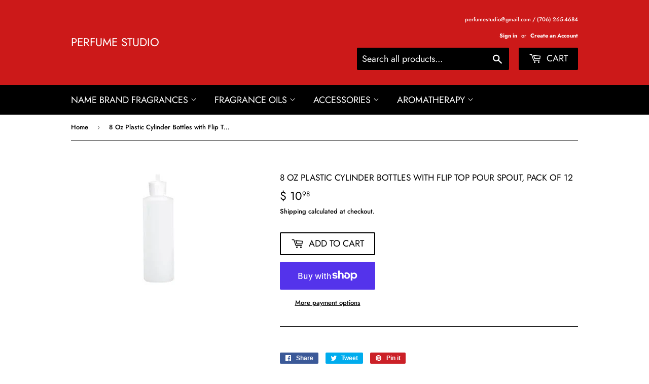

--- FILE ---
content_type: text/html; charset=utf-8
request_url: https://perfumestudio.com/products/8-oz-plastic-cylinder-bottles-with-flip-top-pour-spout-pack-of-12
body_size: 28670
content:
<!doctype html>
<html class="no-touch no-js">
<head>
  <meta name="google-site-verification" content="rtm-dETPbXd7Wq4dgwh4OwWP5GHcRUyTvowLM39YMWM" />
  <script>(function(H){H.className=H.className.replace(/\bno-js\b/,'js')})(document.documentElement)</script>
  <!-- Basic page needs ================================================== -->
  <meta charset="utf-8">
  <meta http-equiv="X-UA-Compatible" content="IE=edge,chrome=1">

  

  <!-- Title and description ================================================== -->
  <title>
  8 Oz Plastic Cylinder Bottles with Flip Top Pour Spout, Pack of 12 &ndash; PERFUME STUDIO
  </title>

  

  <!-- Product meta ================================================== -->
  <!-- /snippets/social-meta-tags.liquid -->




<meta property="og:site_name" content="PERFUME STUDIO">
<meta property="og:url" content="https://perfumestudio.com/products/8-oz-plastic-cylinder-bottles-with-flip-top-pour-spout-pack-of-12">
<meta property="og:title" content="8 Oz Plastic Cylinder Bottles with Flip Top Pour Spout, Pack of 12">
<meta property="og:type" content="product">
<meta property="og:description" content="Name Brand Perfumes & Colognes at Lowest Discount Prices. Premium Essential Oils, Body Oils, Perfume Oils, Aromatherapy Glass Roller Bottles, Sprays & Droppers">

  <meta property="og:price:amount" content="10.98">
  <meta property="og:price:currency" content="USD">

<meta property="og:image" content="http://perfumestudio.com/cdn/shop/products/11LaV9ywKCL_1200x1200.jpg?v=1574683654">
<meta property="og:image:secure_url" content="https://perfumestudio.com/cdn/shop/products/11LaV9ywKCL_1200x1200.jpg?v=1574683654">


<meta name="twitter:card" content="summary_large_image">
<meta name="twitter:title" content="8 Oz Plastic Cylinder Bottles with Flip Top Pour Spout, Pack of 12">
<meta name="twitter:description" content="Name Brand Perfumes & Colognes at Lowest Discount Prices. Premium Essential Oils, Body Oils, Perfume Oils, Aromatherapy Glass Roller Bottles, Sprays & Droppers">


  <!-- Helpers ================================================== -->
  <link rel="canonical" href="https://perfumestudio.com/products/8-oz-plastic-cylinder-bottles-with-flip-top-pour-spout-pack-of-12">
  <meta name="viewport" content="width=device-width,initial-scale=1">

  <!-- CSS ================================================== -->
  <link href="//perfumestudio.com/cdn/shop/t/7/assets/theme.scss.css?v=144357587572868061381759252122" rel="stylesheet" type="text/css" media="all" />

  <!-- Header hook for plugins ================================================== -->
  <script>window.performance && window.performance.mark && window.performance.mark('shopify.content_for_header.start');</script><meta name="google-site-verification" content="rtm-dETPbXd7Wq4dgwh4OwWP5GHcRUyTvowLM39YMWM">
<meta id="shopify-digital-wallet" name="shopify-digital-wallet" content="/9631504/digital_wallets/dialog">
<meta name="shopify-checkout-api-token" content="23be195941285d208aef9827497075b2">
<meta id="in-context-paypal-metadata" data-shop-id="9631504" data-venmo-supported="false" data-environment="production" data-locale="en_US" data-paypal-v4="true" data-currency="USD">
<link rel="alternate" type="application/json+oembed" href="https://perfumestudio.com/products/8-oz-plastic-cylinder-bottles-with-flip-top-pour-spout-pack-of-12.oembed">
<script async="async" src="/checkouts/internal/preloads.js?locale=en-US"></script>
<link rel="preconnect" href="https://shop.app" crossorigin="anonymous">
<script async="async" src="https://shop.app/checkouts/internal/preloads.js?locale=en-US&shop_id=9631504" crossorigin="anonymous"></script>
<script id="apple-pay-shop-capabilities" type="application/json">{"shopId":9631504,"countryCode":"US","currencyCode":"USD","merchantCapabilities":["supports3DS"],"merchantId":"gid:\/\/shopify\/Shop\/9631504","merchantName":"PERFUME STUDIO","requiredBillingContactFields":["postalAddress","email","phone"],"requiredShippingContactFields":["postalAddress","email","phone"],"shippingType":"shipping","supportedNetworks":["visa","masterCard","amex","discover","elo","jcb"],"total":{"type":"pending","label":"PERFUME STUDIO","amount":"1.00"},"shopifyPaymentsEnabled":true,"supportsSubscriptions":true}</script>
<script id="shopify-features" type="application/json">{"accessToken":"23be195941285d208aef9827497075b2","betas":["rich-media-storefront-analytics"],"domain":"perfumestudio.com","predictiveSearch":true,"shopId":9631504,"locale":"en"}</script>
<script>var Shopify = Shopify || {};
Shopify.shop = "perfume-studio.myshopify.com";
Shopify.locale = "en";
Shopify.currency = {"active":"USD","rate":"1.0"};
Shopify.country = "US";
Shopify.theme = {"name":"Supply","id":34109194282,"schema_name":"Supply","schema_version":"8.3.0","theme_store_id":679,"role":"main"};
Shopify.theme.handle = "null";
Shopify.theme.style = {"id":null,"handle":null};
Shopify.cdnHost = "perfumestudio.com/cdn";
Shopify.routes = Shopify.routes || {};
Shopify.routes.root = "/";</script>
<script type="module">!function(o){(o.Shopify=o.Shopify||{}).modules=!0}(window);</script>
<script>!function(o){function n(){var o=[];function n(){o.push(Array.prototype.slice.apply(arguments))}return n.q=o,n}var t=o.Shopify=o.Shopify||{};t.loadFeatures=n(),t.autoloadFeatures=n()}(window);</script>
<script>
  window.ShopifyPay = window.ShopifyPay || {};
  window.ShopifyPay.apiHost = "shop.app\/pay";
  window.ShopifyPay.redirectState = null;
</script>
<script id="shop-js-analytics" type="application/json">{"pageType":"product"}</script>
<script defer="defer" async type="module" src="//perfumestudio.com/cdn/shopifycloud/shop-js/modules/v2/client.init-shop-cart-sync_D0dqhulL.en.esm.js"></script>
<script defer="defer" async type="module" src="//perfumestudio.com/cdn/shopifycloud/shop-js/modules/v2/chunk.common_CpVO7qML.esm.js"></script>
<script type="module">
  await import("//perfumestudio.com/cdn/shopifycloud/shop-js/modules/v2/client.init-shop-cart-sync_D0dqhulL.en.esm.js");
await import("//perfumestudio.com/cdn/shopifycloud/shop-js/modules/v2/chunk.common_CpVO7qML.esm.js");

  window.Shopify.SignInWithShop?.initShopCartSync?.({"fedCMEnabled":true,"windoidEnabled":true});

</script>
<script>
  window.Shopify = window.Shopify || {};
  if (!window.Shopify.featureAssets) window.Shopify.featureAssets = {};
  window.Shopify.featureAssets['shop-js'] = {"shop-cart-sync":["modules/v2/client.shop-cart-sync_D9bwt38V.en.esm.js","modules/v2/chunk.common_CpVO7qML.esm.js"],"init-fed-cm":["modules/v2/client.init-fed-cm_BJ8NPuHe.en.esm.js","modules/v2/chunk.common_CpVO7qML.esm.js"],"init-shop-email-lookup-coordinator":["modules/v2/client.init-shop-email-lookup-coordinator_pVrP2-kG.en.esm.js","modules/v2/chunk.common_CpVO7qML.esm.js"],"shop-cash-offers":["modules/v2/client.shop-cash-offers_CNh7FWN-.en.esm.js","modules/v2/chunk.common_CpVO7qML.esm.js","modules/v2/chunk.modal_DKF6x0Jh.esm.js"],"init-shop-cart-sync":["modules/v2/client.init-shop-cart-sync_D0dqhulL.en.esm.js","modules/v2/chunk.common_CpVO7qML.esm.js"],"init-windoid":["modules/v2/client.init-windoid_DaoAelzT.en.esm.js","modules/v2/chunk.common_CpVO7qML.esm.js"],"shop-toast-manager":["modules/v2/client.shop-toast-manager_1DND8Tac.en.esm.js","modules/v2/chunk.common_CpVO7qML.esm.js"],"pay-button":["modules/v2/client.pay-button_CFeQi1r6.en.esm.js","modules/v2/chunk.common_CpVO7qML.esm.js"],"shop-button":["modules/v2/client.shop-button_Ca94MDdQ.en.esm.js","modules/v2/chunk.common_CpVO7qML.esm.js"],"shop-login-button":["modules/v2/client.shop-login-button_DPYNfp1Z.en.esm.js","modules/v2/chunk.common_CpVO7qML.esm.js","modules/v2/chunk.modal_DKF6x0Jh.esm.js"],"avatar":["modules/v2/client.avatar_BTnouDA3.en.esm.js"],"shop-follow-button":["modules/v2/client.shop-follow-button_BMKh4nJE.en.esm.js","modules/v2/chunk.common_CpVO7qML.esm.js","modules/v2/chunk.modal_DKF6x0Jh.esm.js"],"init-customer-accounts-sign-up":["modules/v2/client.init-customer-accounts-sign-up_CJXi5kRN.en.esm.js","modules/v2/client.shop-login-button_DPYNfp1Z.en.esm.js","modules/v2/chunk.common_CpVO7qML.esm.js","modules/v2/chunk.modal_DKF6x0Jh.esm.js"],"init-shop-for-new-customer-accounts":["modules/v2/client.init-shop-for-new-customer-accounts_BoBxkgWu.en.esm.js","modules/v2/client.shop-login-button_DPYNfp1Z.en.esm.js","modules/v2/chunk.common_CpVO7qML.esm.js","modules/v2/chunk.modal_DKF6x0Jh.esm.js"],"init-customer-accounts":["modules/v2/client.init-customer-accounts_DCuDTzpR.en.esm.js","modules/v2/client.shop-login-button_DPYNfp1Z.en.esm.js","modules/v2/chunk.common_CpVO7qML.esm.js","modules/v2/chunk.modal_DKF6x0Jh.esm.js"],"checkout-modal":["modules/v2/client.checkout-modal_U_3e4VxF.en.esm.js","modules/v2/chunk.common_CpVO7qML.esm.js","modules/v2/chunk.modal_DKF6x0Jh.esm.js"],"lead-capture":["modules/v2/client.lead-capture_DEgn0Z8u.en.esm.js","modules/v2/chunk.common_CpVO7qML.esm.js","modules/v2/chunk.modal_DKF6x0Jh.esm.js"],"shop-login":["modules/v2/client.shop-login_CoM5QKZ_.en.esm.js","modules/v2/chunk.common_CpVO7qML.esm.js","modules/v2/chunk.modal_DKF6x0Jh.esm.js"],"payment-terms":["modules/v2/client.payment-terms_BmrqWn8r.en.esm.js","modules/v2/chunk.common_CpVO7qML.esm.js","modules/v2/chunk.modal_DKF6x0Jh.esm.js"]};
</script>
<script>(function() {
  var isLoaded = false;
  function asyncLoad() {
    if (isLoaded) return;
    isLoaded = true;
    var urls = ["\/\/cdn.shopify.com\/proxy\/8538cbb28f350fbed65fcf9d8f55484eea32eaca5834490a5e826d98a680f567\/api.goaffpro.com\/loader.js?shop=perfume-studio.myshopify.com\u0026sp-cache-control=cHVibGljLCBtYXgtYWdlPTkwMA"];
    for (var i = 0; i < urls.length; i++) {
      var s = document.createElement('script');
      s.type = 'text/javascript';
      s.async = true;
      s.src = urls[i];
      var x = document.getElementsByTagName('script')[0];
      x.parentNode.insertBefore(s, x);
    }
  };
  if(window.attachEvent) {
    window.attachEvent('onload', asyncLoad);
  } else {
    window.addEventListener('load', asyncLoad, false);
  }
})();</script>
<script id="__st">var __st={"a":9631504,"offset":-18000,"reqid":"ed7c9b2a-667e-46db-82d2-a66178b998fa-1764686163","pageurl":"perfumestudio.com\/products\/8-oz-plastic-cylinder-bottles-with-flip-top-pour-spout-pack-of-12","u":"333e0768f493","p":"product","rtyp":"product","rid":4338510037034};</script>
<script>window.ShopifyPaypalV4VisibilityTracking = true;</script>
<script id="captcha-bootstrap">!function(){'use strict';const t='contact',e='account',n='new_comment',o=[[t,t],['blogs',n],['comments',n],[t,'customer']],c=[[e,'customer_login'],[e,'guest_login'],[e,'recover_customer_password'],[e,'create_customer']],r=t=>t.map((([t,e])=>`form[action*='/${t}']:not([data-nocaptcha='true']) input[name='form_type'][value='${e}']`)).join(','),a=t=>()=>t?[...document.querySelectorAll(t)].map((t=>t.form)):[];function s(){const t=[...o],e=r(t);return a(e)}const i='password',u='form_key',d=['recaptcha-v3-token','g-recaptcha-response','h-captcha-response',i],f=()=>{try{return window.sessionStorage}catch{return}},m='__shopify_v',_=t=>t.elements[u];function p(t,e,n=!1){try{const o=window.sessionStorage,c=JSON.parse(o.getItem(e)),{data:r}=function(t){const{data:e,action:n}=t;return t[m]||n?{data:e,action:n}:{data:t,action:n}}(c);for(const[e,n]of Object.entries(r))t.elements[e]&&(t.elements[e].value=n);n&&o.removeItem(e)}catch(o){console.error('form repopulation failed',{error:o})}}const l='form_type',E='cptcha';function T(t){t.dataset[E]=!0}const w=window,h=w.document,L='Shopify',v='ce_forms',y='captcha';let A=!1;((t,e)=>{const n=(g='f06e6c50-85a8-45c8-87d0-21a2b65856fe',I='https://cdn.shopify.com/shopifycloud/storefront-forms-hcaptcha/ce_storefront_forms_captcha_hcaptcha.v1.5.2.iife.js',D={infoText:'Protected by hCaptcha',privacyText:'Privacy',termsText:'Terms'},(t,e,n)=>{const o=w[L][v],c=o.bindForm;if(c)return c(t,g,e,D).then(n);var r;o.q.push([[t,g,e,D],n]),r=I,A||(h.body.append(Object.assign(h.createElement('script'),{id:'captcha-provider',async:!0,src:r})),A=!0)});var g,I,D;w[L]=w[L]||{},w[L][v]=w[L][v]||{},w[L][v].q=[],w[L][y]=w[L][y]||{},w[L][y].protect=function(t,e){n(t,void 0,e),T(t)},Object.freeze(w[L][y]),function(t,e,n,w,h,L){const[v,y,A,g]=function(t,e,n){const i=e?o:[],u=t?c:[],d=[...i,...u],f=r(d),m=r(i),_=r(d.filter((([t,e])=>n.includes(e))));return[a(f),a(m),a(_),s()]}(w,h,L),I=t=>{const e=t.target;return e instanceof HTMLFormElement?e:e&&e.form},D=t=>v().includes(t);t.addEventListener('submit',(t=>{const e=I(t);if(!e)return;const n=D(e)&&!e.dataset.hcaptchaBound&&!e.dataset.recaptchaBound,o=_(e),c=g().includes(e)&&(!o||!o.value);(n||c)&&t.preventDefault(),c&&!n&&(function(t){try{if(!f())return;!function(t){const e=f();if(!e)return;const n=_(t);if(!n)return;const o=n.value;o&&e.removeItem(o)}(t);const e=Array.from(Array(32),(()=>Math.random().toString(36)[2])).join('');!function(t,e){_(t)||t.append(Object.assign(document.createElement('input'),{type:'hidden',name:u})),t.elements[u].value=e}(t,e),function(t,e){const n=f();if(!n)return;const o=[...t.querySelectorAll(`input[type='${i}']`)].map((({name:t})=>t)),c=[...d,...o],r={};for(const[a,s]of new FormData(t).entries())c.includes(a)||(r[a]=s);n.setItem(e,JSON.stringify({[m]:1,action:t.action,data:r}))}(t,e)}catch(e){console.error('failed to persist form',e)}}(e),e.submit())}));const S=(t,e)=>{t&&!t.dataset[E]&&(n(t,e.some((e=>e===t))),T(t))};for(const o of['focusin','change'])t.addEventListener(o,(t=>{const e=I(t);D(e)&&S(e,y())}));const B=e.get('form_key'),M=e.get(l),P=B&&M;t.addEventListener('DOMContentLoaded',(()=>{const t=y();if(P)for(const e of t)e.elements[l].value===M&&p(e,B);[...new Set([...A(),...v().filter((t=>'true'===t.dataset.shopifyCaptcha))])].forEach((e=>S(e,t)))}))}(h,new URLSearchParams(w.location.search),n,t,e,['guest_login'])})(!0,!0)}();</script>
<script integrity="sha256-52AcMU7V7pcBOXWImdc/TAGTFKeNjmkeM1Pvks/DTgc=" data-source-attribution="shopify.loadfeatures" defer="defer" src="//perfumestudio.com/cdn/shopifycloud/storefront/assets/storefront/load_feature-81c60534.js" crossorigin="anonymous"></script>
<script crossorigin="anonymous" defer="defer" src="//perfumestudio.com/cdn/shopifycloud/storefront/assets/shopify_pay/storefront-65b4c6d7.js?v=20250812"></script>
<script data-source-attribution="shopify.dynamic_checkout.dynamic.init">var Shopify=Shopify||{};Shopify.PaymentButton=Shopify.PaymentButton||{isStorefrontPortableWallets:!0,init:function(){window.Shopify.PaymentButton.init=function(){};var t=document.createElement("script");t.src="https://perfumestudio.com/cdn/shopifycloud/portable-wallets/latest/portable-wallets.en.js",t.type="module",document.head.appendChild(t)}};
</script>
<script data-source-attribution="shopify.dynamic_checkout.buyer_consent">
  function portableWalletsHideBuyerConsent(e){var t=document.getElementById("shopify-buyer-consent"),n=document.getElementById("shopify-subscription-policy-button");t&&n&&(t.classList.add("hidden"),t.setAttribute("aria-hidden","true"),n.removeEventListener("click",e))}function portableWalletsShowBuyerConsent(e){var t=document.getElementById("shopify-buyer-consent"),n=document.getElementById("shopify-subscription-policy-button");t&&n&&(t.classList.remove("hidden"),t.removeAttribute("aria-hidden"),n.addEventListener("click",e))}window.Shopify?.PaymentButton&&(window.Shopify.PaymentButton.hideBuyerConsent=portableWalletsHideBuyerConsent,window.Shopify.PaymentButton.showBuyerConsent=portableWalletsShowBuyerConsent);
</script>
<script>
  function portableWalletsCleanup(e){e&&e.src&&console.error("Failed to load portable wallets script "+e.src);var t=document.querySelectorAll("shopify-accelerated-checkout .shopify-payment-button__skeleton, shopify-accelerated-checkout-cart .wallet-cart-button__skeleton"),e=document.getElementById("shopify-buyer-consent");for(let e=0;e<t.length;e++)t[e].remove();e&&e.remove()}function portableWalletsNotLoadedAsModule(e){e instanceof ErrorEvent&&"string"==typeof e.message&&e.message.includes("import.meta")&&"string"==typeof e.filename&&e.filename.includes("portable-wallets")&&(window.removeEventListener("error",portableWalletsNotLoadedAsModule),window.Shopify.PaymentButton.failedToLoad=e,"loading"===document.readyState?document.addEventListener("DOMContentLoaded",window.Shopify.PaymentButton.init):window.Shopify.PaymentButton.init())}window.addEventListener("error",portableWalletsNotLoadedAsModule);
</script>

<script type="module" src="https://perfumestudio.com/cdn/shopifycloud/portable-wallets/latest/portable-wallets.en.js" onError="portableWalletsCleanup(this)" crossorigin="anonymous"></script>
<script nomodule>
  document.addEventListener("DOMContentLoaded", portableWalletsCleanup);
</script>

<link id="shopify-accelerated-checkout-styles" rel="stylesheet" media="screen" href="https://perfumestudio.com/cdn/shopifycloud/portable-wallets/latest/accelerated-checkout-backwards-compat.css" crossorigin="anonymous">
<style id="shopify-accelerated-checkout-cart">
        #shopify-buyer-consent {
  margin-top: 1em;
  display: inline-block;
  width: 100%;
}

#shopify-buyer-consent.hidden {
  display: none;
}

#shopify-subscription-policy-button {
  background: none;
  border: none;
  padding: 0;
  text-decoration: underline;
  font-size: inherit;
  cursor: pointer;
}

#shopify-subscription-policy-button::before {
  box-shadow: none;
}

      </style>

<script>window.performance && window.performance.mark && window.performance.mark('shopify.content_for_header.end');</script>

  
  

  <script src="//perfumestudio.com/cdn/shop/t/7/assets/jquery-2.2.3.min.js?v=58211863146907186831555015213" type="text/javascript"></script>

  <script src="//perfumestudio.com/cdn/shop/t/7/assets/lazysizes.min.js?v=8147953233334221341555015213" async="async"></script>
  <script src="//perfumestudio.com/cdn/shop/t/7/assets/vendor.js?v=106177282645720727331555015214" defer="defer"></script>
  <script src="//perfumestudio.com/cdn/shop/t/7/assets/theme.js?v=35887906720075412981564674870" defer="defer"></script>


  
<!-- Start of Judge.me Core -->
<link rel="dns-prefetch" href="https://cdn.judge.me/">
<script data-cfasync='false' class='jdgm-settings-script'>window.jdgmSettings={"pagination":5,"disable_web_reviews":false,"badge_no_review_text":"No reviews","badge_n_reviews_text":"{{ n }} review/reviews","hide_badge_preview_if_no_reviews":true,"badge_hide_text":false,"enforce_center_preview_badge":false,"widget_title":"Customer Reviews","widget_open_form_text":"Write a review","widget_close_form_text":"Cancel review","widget_refresh_page_text":"Refresh page","widget_summary_text":"Based on {{ number_of_reviews }} review/reviews","widget_no_review_text":"Be the first to write a review","widget_name_field_text":"Name","widget_verified_name_field_text":"Verified Name (public)","widget_name_placeholder_text":"Enter your name (public)","widget_required_field_error_text":"This field is required.","widget_email_field_text":"Email","widget_verified_email_field_text":"Verified Email (private, can not be edited)","widget_email_placeholder_text":"Enter your email (private)","widget_email_field_error_text":"Please enter a valid email address.","widget_rating_field_text":"Rating","widget_review_title_field_text":"Review Title","widget_review_title_placeholder_text":"Give your review a title","widget_review_body_field_text":"Review","widget_review_body_placeholder_text":"Write your comments here","widget_pictures_field_text":"Picture/Video (optional)","widget_submit_review_text":"Submit Review","widget_submit_verified_review_text":"Submit Verified Review","widget_submit_success_msg_with_auto_publish":"Thank you! Please refresh the page in a few moments to see your review. You can remove or edit your review by logging into \u003ca href='https://judge.me/login' target='_blank' rel='nofollow noopener'\u003eJudge.me\u003c/a\u003e","widget_submit_success_msg_no_auto_publish":"Thank you! Your review will be published as soon as it is approved by the shop admin. You can remove or edit your review by logging into \u003ca href='https://judge.me/login' target='_blank' rel='nofollow noopener'\u003eJudge.me\u003c/a\u003e","widget_show_default_reviews_out_of_total_text":"Showing {{ n_reviews_shown }} out of {{ n_reviews }} reviews.","widget_show_all_link_text":"Show all","widget_show_less_link_text":"Show less","widget_author_said_text":"{{ reviewer_name }} said:","widget_days_text":"{{ n }} days ago","widget_weeks_text":"{{ n }} week/weeks ago","widget_months_text":"{{ n }} month/months ago","widget_years_text":"{{ n }} year/years ago","widget_yesterday_text":"Yesterday","widget_today_text":"Today","widget_replied_text":"\u003e\u003e {{ shop_name }} replied:","widget_read_more_text":"Read more","widget_rating_filter_see_all_text":"See all reviews","widget_sorting_most_recent_text":"Most Recent","widget_sorting_highest_rating_text":"Highest Rating","widget_sorting_lowest_rating_text":"Lowest Rating","widget_sorting_with_pictures_text":"Only Pictures","widget_sorting_most_helpful_text":"Most Helpful","widget_open_question_form_text":"Ask a question","widget_reviews_subtab_text":"Reviews","widget_questions_subtab_text":"Questions","widget_question_label_text":"Question","widget_answer_label_text":"Answer","widget_question_placeholder_text":"Write your question here","widget_submit_question_text":"Submit Question","widget_question_submit_success_text":"Thank you for your question! We will notify you once it gets answered.","verified_badge_text":"Verified","verified_badge_placement":"left-of-reviewer-name","widget_hide_border":false,"widget_social_share":false,"all_reviews_include_out_of_store_products":true,"all_reviews_out_of_store_text":"(out of store)","all_reviews_product_name_prefix_text":"about","enable_review_pictures":true,"widget_product_reviews_subtab_text":"Product Reviews","widget_shop_reviews_subtab_text":"Shop Reviews","widget_write_a_store_review_text":"Write a Store Review","widget_other_languages_heading":"Reviews in Other Languages","widget_sorting_pictures_first_text":"Pictures First","floating_tab_button_name":"★ Reviews","floating_tab_title":"Let customers speak for us","floating_tab_url":"","floating_tab_url_enabled":false,"all_reviews_text_badge_text":"Customers rate us {{ shop.metafields.judgeme.all_reviews_rating | round: 1 }}/5 based on {{ shop.metafields.judgeme.all_reviews_count }} reviews.","all_reviews_text_badge_text_branded_style":"{{ shop.metafields.judgeme.all_reviews_rating | round: 1 }} out of 5 stars based on {{ shop.metafields.judgeme.all_reviews_count }} reviews","all_reviews_text_badge_url":"","featured_carousel_title":"Let customers speak for us","featured_carousel_count_text":"from {{ n }} reviews","featured_carousel_url":"","verified_count_badge_url":"","picture_reminder_submit_button":"Upload Pictures","widget_sorting_videos_first_text":"Videos First","widget_review_pending_text":"Pending","remove_microdata_snippet":false,"preview_badge_no_question_text":"No questions","preview_badge_n_question_text":"{{ number_of_questions }} question/questions","widget_search_bar_placeholder":"Search reviews","widget_sorting_verified_only_text":"Verified only","featured_carousel_more_reviews_button_text":"Read more reviews","featured_carousel_view_product_button_text":"View product","all_reviews_page_load_more_text":"Load More Reviews","widget_public_name_text":"displayed publicly like","default_reviewer_name_has_non_latin":true,"widget_reviewer_anonymous":"Anonymous","medals_widget_title":"Judge.me Review Medals","widget_invalid_yt_video_url_error_text":"Not a YouTube video URL","widget_max_length_field_error_text":"Please enter no more than {0} characters.","widget_verified_by_shop_text":"Verified by Shop","widget_load_with_code_splitting":true,"widget_ugc_title":"Made by us, Shared by you","widget_ugc_subtitle":"Tag us to see your picture featured in our page","widget_ugc_primary_button_text":"Buy Now","widget_ugc_secondary_button_text":"Load More","widget_ugc_reviews_button_text":"View Reviews","widget_summary_average_rating_text":"{{ average_rating }} out of 5","widget_media_grid_title":"Customer photos \u0026 videos","widget_media_grid_see_more_text":"See more","widget_verified_by_judgeme_text":"Verified by Judge.me","widget_verified_by_judgeme_text_in_store_medals":"Verified by Judge.me","widget_media_field_exceed_quantity_message":"Sorry, we can only accept {{ max_media }} for one review.","widget_media_field_exceed_limit_message":"{{ file_name }} is too large, please select a {{ media_type }} less than {{ size_limit }}MB.","widget_review_submitted_text":"Review Submitted!","widget_question_submitted_text":"Question Submitted!","widget_close_form_text_question":"Cancel","widget_write_your_answer_here_text":"Write your answer here","widget_enabled_branded_link":true,"widget_show_collected_by_judgeme":true,"widget_collected_by_judgeme_text":"collected by Judge.me","widget_load_more_text":"Load More","widget_full_review_text":"Full Review","widget_read_more_reviews_text":"Read More Reviews","widget_read_questions_text":"Read Questions","widget_questions_and_answers_text":"Questions \u0026 Answers","widget_verified_by_text":"Verified by","widget_number_of_reviews_text":"{{ number_of_reviews }} reviews","widget_back_button_text":"Back","widget_next_button_text":"Next","widget_custom_forms_filter_button":"Filters","custom_forms_style":"vertical","how_reviews_are_collected":"How reviews are collected?","widget_gdpr_statement":"How we use your data: We’ll only contact you about the review you left, and only if necessary. By submitting your review, you agree to Judge.me’s \u003ca href='https://judge.me/terms' target='_blank' rel='nofollow noopener'\u003eterms\u003c/a\u003e, \u003ca href='https://judge.me/privacy' target='_blank' rel='nofollow noopener'\u003eprivacy\u003c/a\u003e and \u003ca href='https://judge.me/content-policy' target='_blank' rel='nofollow noopener'\u003econtent\u003c/a\u003e policies.","review_snippet_widget_round_border_style":true,"review_snippet_widget_card_color":"#FFFFFF","review_snippet_widget_slider_arrows_background_color":"#FFFFFF","review_snippet_widget_slider_arrows_color":"#000000","review_snippet_widget_star_color":"#339999","preview_badge_collection_page_install_preference":true,"preview_badge_product_page_install_preference":true,"review_widget_best_location":true,"platform":"shopify","branding_url":"https://app.judge.me/reviews/stores/perfumestudio.com","branding_text":"Powered by Judge.me","locale":"en","reply_name":"PERFUME STUDIO","widget_version":"3.0","footer":true,"autopublish":true,"review_dates":true,"enable_custom_form":false,"shop_use_review_site":true,"enable_multi_locales_translations":false,"can_be_branded":true,"reply_name_text":"PERFUME STUDIO"};</script> <style class='jdgm-settings-style'>.jdgm-xx{left:0}:root{--jdgm-primary-color: #399;--jdgm-secondary-color: rgba(51,153,153,0.1);--jdgm-star-color: #399;--jdgm-write-review-text-color: white;--jdgm-write-review-bg-color: #339999;--jdgm-paginate-color: #399;--jdgm-border-radius: 0;--jdgm-reviewer-name-color: #339999}.jdgm-histogram__bar-content{background-color:#399}.jdgm-rev[data-verified-buyer=true] .jdgm-rev__icon.jdgm-rev__icon:after,.jdgm-rev__buyer-badge.jdgm-rev__buyer-badge{color:white;background-color:#399}.jdgm-review-widget--small .jdgm-gallery.jdgm-gallery .jdgm-gallery__thumbnail-link:nth-child(8) .jdgm-gallery__thumbnail-wrapper.jdgm-gallery__thumbnail-wrapper:before{content:"See more"}@media only screen and (min-width: 768px){.jdgm-gallery.jdgm-gallery .jdgm-gallery__thumbnail-link:nth-child(8) .jdgm-gallery__thumbnail-wrapper.jdgm-gallery__thumbnail-wrapper:before{content:"See more"}}.jdgm-prev-badge[data-average-rating='0.00']{display:none !important}.jdgm-author-all-initials{display:none !important}.jdgm-author-last-initial{display:none !important}.jdgm-rev-widg__title{visibility:hidden}.jdgm-rev-widg__summary-text{visibility:hidden}.jdgm-prev-badge__text{visibility:hidden}.jdgm-rev__prod-link-prefix:before{content:'about'}.jdgm-rev__out-of-store-text:before{content:'(out of store)'}@media only screen and (min-width: 768px){.jdgm-rev__pics .jdgm-rev_all-rev-page-picture-separator,.jdgm-rev__pics .jdgm-rev__product-picture{display:none}}@media only screen and (max-width: 768px){.jdgm-rev__pics .jdgm-rev_all-rev-page-picture-separator,.jdgm-rev__pics .jdgm-rev__product-picture{display:none}}.jdgm-preview-badge[data-template="index"]{display:none !important}.jdgm-verified-count-badget[data-from-snippet="true"]{display:none !important}.jdgm-carousel-wrapper[data-from-snippet="true"]{display:none !important}.jdgm-all-reviews-text[data-from-snippet="true"]{display:none !important}.jdgm-medals-section[data-from-snippet="true"]{display:none !important}.jdgm-ugc-media-wrapper[data-from-snippet="true"]{display:none !important}.jdgm-review-snippet-widget .jdgm-rev-snippet-widget__cards-container .jdgm-rev-snippet-card{border-radius:8px;background:#fff}.jdgm-review-snippet-widget .jdgm-rev-snippet-widget__cards-container .jdgm-rev-snippet-card__rev-rating .jdgm-star{color:#399}.jdgm-review-snippet-widget .jdgm-rev-snippet-widget__prev-btn,.jdgm-review-snippet-widget .jdgm-rev-snippet-widget__next-btn{border-radius:50%;background:#fff}.jdgm-review-snippet-widget .jdgm-rev-snippet-widget__prev-btn>svg,.jdgm-review-snippet-widget .jdgm-rev-snippet-widget__next-btn>svg{fill:#000}.jdgm-full-rev-modal.rev-snippet-widget .jm-mfp-container .jm-mfp-content,.jdgm-full-rev-modal.rev-snippet-widget .jm-mfp-container .jdgm-full-rev__icon,.jdgm-full-rev-modal.rev-snippet-widget .jm-mfp-container .jdgm-full-rev__pic-img,.jdgm-full-rev-modal.rev-snippet-widget .jm-mfp-container .jdgm-full-rev__reply{border-radius:8px}.jdgm-full-rev-modal.rev-snippet-widget .jm-mfp-container .jdgm-full-rev[data-verified-buyer="true"] .jdgm-full-rev__icon::after{border-radius:8px}.jdgm-full-rev-modal.rev-snippet-widget .jm-mfp-container .jdgm-full-rev .jdgm-rev__buyer-badge{border-radius:calc( 8px / 2 )}.jdgm-full-rev-modal.rev-snippet-widget .jm-mfp-container .jdgm-full-rev .jdgm-full-rev__replier::before{content:'PERFUME STUDIO'}.jdgm-full-rev-modal.rev-snippet-widget .jm-mfp-container .jdgm-full-rev .jdgm-full-rev__product-button{border-radius:calc( 8px * 6 )}
</style> <style class='jdgm-settings-style'></style>

  
  
  
  <style class='jdgm-miracle-styles'>
  @-webkit-keyframes jdgm-spin{0%{-webkit-transform:rotate(0deg);-ms-transform:rotate(0deg);transform:rotate(0deg)}100%{-webkit-transform:rotate(359deg);-ms-transform:rotate(359deg);transform:rotate(359deg)}}@keyframes jdgm-spin{0%{-webkit-transform:rotate(0deg);-ms-transform:rotate(0deg);transform:rotate(0deg)}100%{-webkit-transform:rotate(359deg);-ms-transform:rotate(359deg);transform:rotate(359deg)}}@font-face{font-family:'JudgemeStar';src:url("[data-uri]") format("woff");font-weight:normal;font-style:normal}.jdgm-star{font-family:'JudgemeStar';display:inline !important;text-decoration:none !important;padding:0 4px 0 0 !important;margin:0 !important;font-weight:bold;opacity:1;-webkit-font-smoothing:antialiased;-moz-osx-font-smoothing:grayscale}.jdgm-star:hover{opacity:1}.jdgm-star:last-of-type{padding:0 !important}.jdgm-star.jdgm--on:before{content:"\e000"}.jdgm-star.jdgm--off:before{content:"\e001"}.jdgm-star.jdgm--half:before{content:"\e002"}.jdgm-widget *{margin:0;line-height:1.4;-webkit-box-sizing:border-box;-moz-box-sizing:border-box;box-sizing:border-box;-webkit-overflow-scrolling:touch}.jdgm-hidden{display:none !important;visibility:hidden !important}.jdgm-temp-hidden{display:none}.jdgm-spinner{width:40px;height:40px;margin:auto;border-radius:50%;border-top:2px solid #eee;border-right:2px solid #eee;border-bottom:2px solid #eee;border-left:2px solid #ccc;-webkit-animation:jdgm-spin 0.8s infinite linear;animation:jdgm-spin 0.8s infinite linear}.jdgm-prev-badge{display:block !important}

</style>


  
  
   


<script data-cfasync='false' class='jdgm-script'>
!function(e){window.jdgm=window.jdgm||{},jdgm.CDN_HOST="https://cdn.judge.me/",
jdgm.docReady=function(d){(e.attachEvent?"complete"===e.readyState:"loading"!==e.readyState)?
setTimeout(d,0):e.addEventListener("DOMContentLoaded",d)},jdgm.loadCSS=function(d,t,o,s){
!o&&jdgm.loadCSS.requestedUrls.indexOf(d)>=0||(jdgm.loadCSS.requestedUrls.push(d),
(s=e.createElement("link")).rel="stylesheet",s.class="jdgm-stylesheet",s.media="nope!",
s.href=d,s.onload=function(){this.media="all",t&&setTimeout(t)},e.body.appendChild(s))},
jdgm.loadCSS.requestedUrls=[],jdgm.docReady(function(){(window.jdgmLoadCSS||e.querySelectorAll(
".jdgm-widget, .jdgm-all-reviews-page").length>0)&&(jdgmSettings.widget_load_with_code_splitting?
parseFloat(jdgmSettings.widget_version)>=3?jdgm.loadCSS(jdgm.CDN_HOST+"widget_v3/base.css"):
jdgm.loadCSS(jdgm.CDN_HOST+"widget/base.css"):jdgm.loadCSS(jdgm.CDN_HOST+"shopify_v2.css"))})}(document);
</script>
<script async data-cfasync="false" type="text/javascript" src="https://cdn.judge.me/loader.js"></script>

<noscript><link rel="stylesheet" type="text/css" media="all" href="https://cdn.judge.me/shopify_v2.css"></noscript>
<!-- End of Judge.me Core -->


<!-- BEGIN app block: shopify://apps/cbb-shipping-rates/blocks/app-embed-block/de9da91b-8d51-4359-81df-b8b0288464c7 --><script>
    window.codeblackbelt = window.codeblackbelt || {};
    window.codeblackbelt.shop = window.codeblackbelt.shop || 'perfume-studio.myshopify.com';
    </script><script src="//cdn.codeblackbelt.com/widgets/shipping-rates-calculator-plus/main.min.js?version=2025120209-0500" async></script>
<!-- END app block --><link href="https://monorail-edge.shopifysvc.com" rel="dns-prefetch">
<script>(function(){if ("sendBeacon" in navigator && "performance" in window) {try {var session_token_from_headers = performance.getEntriesByType('navigation')[0].serverTiming.find(x => x.name == '_s').description;} catch {var session_token_from_headers = undefined;}var session_cookie_matches = document.cookie.match(/_shopify_s=([^;]*)/);var session_token_from_cookie = session_cookie_matches && session_cookie_matches.length === 2 ? session_cookie_matches[1] : "";var session_token = session_token_from_headers || session_token_from_cookie || "";function handle_abandonment_event(e) {var entries = performance.getEntries().filter(function(entry) {return /monorail-edge.shopifysvc.com/.test(entry.name);});if (!window.abandonment_tracked && entries.length === 0) {window.abandonment_tracked = true;var currentMs = Date.now();var navigation_start = performance.timing.navigationStart;var payload = {shop_id: 9631504,url: window.location.href,navigation_start,duration: currentMs - navigation_start,session_token,page_type: "product"};window.navigator.sendBeacon("https://monorail-edge.shopifysvc.com/v1/produce", JSON.stringify({schema_id: "online_store_buyer_site_abandonment/1.1",payload: payload,metadata: {event_created_at_ms: currentMs,event_sent_at_ms: currentMs}}));}}window.addEventListener('pagehide', handle_abandonment_event);}}());</script>
<script id="web-pixels-manager-setup">(function e(e,d,r,n,o){if(void 0===o&&(o={}),!Boolean(null===(a=null===(i=window.Shopify)||void 0===i?void 0:i.analytics)||void 0===a?void 0:a.replayQueue)){var i,a;window.Shopify=window.Shopify||{};var t=window.Shopify;t.analytics=t.analytics||{};var s=t.analytics;s.replayQueue=[],s.publish=function(e,d,r){return s.replayQueue.push([e,d,r]),!0};try{self.performance.mark("wpm:start")}catch(e){}var l=function(){var e={modern:/Edge?\/(1{2}[4-9]|1[2-9]\d|[2-9]\d{2}|\d{4,})\.\d+(\.\d+|)|Firefox\/(1{2}[4-9]|1[2-9]\d|[2-9]\d{2}|\d{4,})\.\d+(\.\d+|)|Chrom(ium|e)\/(9{2}|\d{3,})\.\d+(\.\d+|)|(Maci|X1{2}).+ Version\/(15\.\d+|(1[6-9]|[2-9]\d|\d{3,})\.\d+)([,.]\d+|)( \(\w+\)|)( Mobile\/\w+|) Safari\/|Chrome.+OPR\/(9{2}|\d{3,})\.\d+\.\d+|(CPU[ +]OS|iPhone[ +]OS|CPU[ +]iPhone|CPU IPhone OS|CPU iPad OS)[ +]+(15[._]\d+|(1[6-9]|[2-9]\d|\d{3,})[._]\d+)([._]\d+|)|Android:?[ /-](13[3-9]|1[4-9]\d|[2-9]\d{2}|\d{4,})(\.\d+|)(\.\d+|)|Android.+Firefox\/(13[5-9]|1[4-9]\d|[2-9]\d{2}|\d{4,})\.\d+(\.\d+|)|Android.+Chrom(ium|e)\/(13[3-9]|1[4-9]\d|[2-9]\d{2}|\d{4,})\.\d+(\.\d+|)|SamsungBrowser\/([2-9]\d|\d{3,})\.\d+/,legacy:/Edge?\/(1[6-9]|[2-9]\d|\d{3,})\.\d+(\.\d+|)|Firefox\/(5[4-9]|[6-9]\d|\d{3,})\.\d+(\.\d+|)|Chrom(ium|e)\/(5[1-9]|[6-9]\d|\d{3,})\.\d+(\.\d+|)([\d.]+$|.*Safari\/(?![\d.]+ Edge\/[\d.]+$))|(Maci|X1{2}).+ Version\/(10\.\d+|(1[1-9]|[2-9]\d|\d{3,})\.\d+)([,.]\d+|)( \(\w+\)|)( Mobile\/\w+|) Safari\/|Chrome.+OPR\/(3[89]|[4-9]\d|\d{3,})\.\d+\.\d+|(CPU[ +]OS|iPhone[ +]OS|CPU[ +]iPhone|CPU IPhone OS|CPU iPad OS)[ +]+(10[._]\d+|(1[1-9]|[2-9]\d|\d{3,})[._]\d+)([._]\d+|)|Android:?[ /-](13[3-9]|1[4-9]\d|[2-9]\d{2}|\d{4,})(\.\d+|)(\.\d+|)|Mobile Safari.+OPR\/([89]\d|\d{3,})\.\d+\.\d+|Android.+Firefox\/(13[5-9]|1[4-9]\d|[2-9]\d{2}|\d{4,})\.\d+(\.\d+|)|Android.+Chrom(ium|e)\/(13[3-9]|1[4-9]\d|[2-9]\d{2}|\d{4,})\.\d+(\.\d+|)|Android.+(UC? ?Browser|UCWEB|U3)[ /]?(15\.([5-9]|\d{2,})|(1[6-9]|[2-9]\d|\d{3,})\.\d+)\.\d+|SamsungBrowser\/(5\.\d+|([6-9]|\d{2,})\.\d+)|Android.+MQ{2}Browser\/(14(\.(9|\d{2,})|)|(1[5-9]|[2-9]\d|\d{3,})(\.\d+|))(\.\d+|)|K[Aa][Ii]OS\/(3\.\d+|([4-9]|\d{2,})\.\d+)(\.\d+|)/},d=e.modern,r=e.legacy,n=navigator.userAgent;return n.match(d)?"modern":n.match(r)?"legacy":"unknown"}(),u="modern"===l?"modern":"legacy",c=(null!=n?n:{modern:"",legacy:""})[u],f=function(e){return[e.baseUrl,"/wpm","/b",e.hashVersion,"modern"===e.buildTarget?"m":"l",".js"].join("")}({baseUrl:d,hashVersion:r,buildTarget:u}),m=function(e){var d=e.version,r=e.bundleTarget,n=e.surface,o=e.pageUrl,i=e.monorailEndpoint;return{emit:function(e){var a=e.status,t=e.errorMsg,s=(new Date).getTime(),l=JSON.stringify({metadata:{event_sent_at_ms:s},events:[{schema_id:"web_pixels_manager_load/3.1",payload:{version:d,bundle_target:r,page_url:o,status:a,surface:n,error_msg:t},metadata:{event_created_at_ms:s}}]});if(!i)return console&&console.warn&&console.warn("[Web Pixels Manager] No Monorail endpoint provided, skipping logging."),!1;try{return self.navigator.sendBeacon.bind(self.navigator)(i,l)}catch(e){}var u=new XMLHttpRequest;try{return u.open("POST",i,!0),u.setRequestHeader("Content-Type","text/plain"),u.send(l),!0}catch(e){return console&&console.warn&&console.warn("[Web Pixels Manager] Got an unhandled error while logging to Monorail."),!1}}}}({version:r,bundleTarget:l,surface:e.surface,pageUrl:self.location.href,monorailEndpoint:e.monorailEndpoint});try{o.browserTarget=l,function(e){var d=e.src,r=e.async,n=void 0===r||r,o=e.onload,i=e.onerror,a=e.sri,t=e.scriptDataAttributes,s=void 0===t?{}:t,l=document.createElement("script"),u=document.querySelector("head"),c=document.querySelector("body");if(l.async=n,l.src=d,a&&(l.integrity=a,l.crossOrigin="anonymous"),s)for(var f in s)if(Object.prototype.hasOwnProperty.call(s,f))try{l.dataset[f]=s[f]}catch(e){}if(o&&l.addEventListener("load",o),i&&l.addEventListener("error",i),u)u.appendChild(l);else{if(!c)throw new Error("Did not find a head or body element to append the script");c.appendChild(l)}}({src:f,async:!0,onload:function(){if(!function(){var e,d;return Boolean(null===(d=null===(e=window.Shopify)||void 0===e?void 0:e.analytics)||void 0===d?void 0:d.initialized)}()){var d=window.webPixelsManager.init(e)||void 0;if(d){var r=window.Shopify.analytics;r.replayQueue.forEach((function(e){var r=e[0],n=e[1],o=e[2];d.publishCustomEvent(r,n,o)})),r.replayQueue=[],r.publish=d.publishCustomEvent,r.visitor=d.visitor,r.initialized=!0}}},onerror:function(){return m.emit({status:"failed",errorMsg:"".concat(f," has failed to load")})},sri:function(e){var d=/^sha384-[A-Za-z0-9+/=]+$/;return"string"==typeof e&&d.test(e)}(c)?c:"",scriptDataAttributes:o}),m.emit({status:"loading"})}catch(e){m.emit({status:"failed",errorMsg:(null==e?void 0:e.message)||"Unknown error"})}}})({shopId: 9631504,storefrontBaseUrl: "https://perfumestudio.com",extensionsBaseUrl: "https://extensions.shopifycdn.com/cdn/shopifycloud/web-pixels-manager",monorailEndpoint: "https://monorail-edge.shopifysvc.com/unstable/produce_batch",surface: "storefront-renderer",enabledBetaFlags: ["2dca8a86"],webPixelsConfigList: [{"id":"1447952657","configuration":"{\"shop\":\"perfume-studio.myshopify.com\",\"cookie_duration\":\"604800\"}","eventPayloadVersion":"v1","runtimeContext":"STRICT","scriptVersion":"a2e7513c3708f34b1f617d7ce88f9697","type":"APP","apiClientId":2744533,"privacyPurposes":["ANALYTICS","MARKETING"],"dataSharingAdjustments":{"protectedCustomerApprovalScopes":["read_customer_address","read_customer_email","read_customer_name","read_customer_personal_data","read_customer_phone"]}},{"id":"1367441681","configuration":"{\"webPixelName\":\"Judge.me\"}","eventPayloadVersion":"v1","runtimeContext":"STRICT","scriptVersion":"34ad157958823915625854214640f0bf","type":"APP","apiClientId":683015,"privacyPurposes":["ANALYTICS"],"dataSharingAdjustments":{"protectedCustomerApprovalScopes":["read_customer_email","read_customer_name","read_customer_personal_data","read_customer_phone"]}},{"id":"shopify-app-pixel","configuration":"{}","eventPayloadVersion":"v1","runtimeContext":"STRICT","scriptVersion":"0450","apiClientId":"shopify-pixel","type":"APP","privacyPurposes":["ANALYTICS","MARKETING"]},{"id":"shopify-custom-pixel","eventPayloadVersion":"v1","runtimeContext":"LAX","scriptVersion":"0450","apiClientId":"shopify-pixel","type":"CUSTOM","privacyPurposes":["ANALYTICS","MARKETING"]}],isMerchantRequest: false,initData: {"shop":{"name":"PERFUME STUDIO","paymentSettings":{"currencyCode":"USD"},"myshopifyDomain":"perfume-studio.myshopify.com","countryCode":"US","storefrontUrl":"https:\/\/perfumestudio.com"},"customer":null,"cart":null,"checkout":null,"productVariants":[{"price":{"amount":10.98,"currencyCode":"USD"},"product":{"title":"8 Oz Plastic Cylinder Bottles with Flip Top Pour Spout, Pack of 12","vendor":"Nail Polish Supplies","id":"4338510037034","untranslatedTitle":"8 Oz Plastic Cylinder Bottles with Flip Top Pour Spout, Pack of 12","url":"\/products\/8-oz-plastic-cylinder-bottles-with-flip-top-pour-spout-pack-of-12","type":"KITCHEN"},"id":"31130532773930","image":{"src":"\/\/perfumestudio.com\/cdn\/shop\/products\/11LaV9ywKCL.jpg?v=1574683654"},"sku":"8ozFlipTopHDPE-12pcs","title":"Default Title","untranslatedTitle":"Default Title"}],"purchasingCompany":null},},"https://perfumestudio.com/cdn","ae1676cfwd2530674p4253c800m34e853cb",{"modern":"","legacy":""},{"shopId":"9631504","storefrontBaseUrl":"https:\/\/perfumestudio.com","extensionBaseUrl":"https:\/\/extensions.shopifycdn.com\/cdn\/shopifycloud\/web-pixels-manager","surface":"storefront-renderer","enabledBetaFlags":"[\"2dca8a86\"]","isMerchantRequest":"false","hashVersion":"ae1676cfwd2530674p4253c800m34e853cb","publish":"custom","events":"[[\"page_viewed\",{}],[\"product_viewed\",{\"productVariant\":{\"price\":{\"amount\":10.98,\"currencyCode\":\"USD\"},\"product\":{\"title\":\"8 Oz Plastic Cylinder Bottles with Flip Top Pour Spout, Pack of 12\",\"vendor\":\"Nail Polish Supplies\",\"id\":\"4338510037034\",\"untranslatedTitle\":\"8 Oz Plastic Cylinder Bottles with Flip Top Pour Spout, Pack of 12\",\"url\":\"\/products\/8-oz-plastic-cylinder-bottles-with-flip-top-pour-spout-pack-of-12\",\"type\":\"KITCHEN\"},\"id\":\"31130532773930\",\"image\":{\"src\":\"\/\/perfumestudio.com\/cdn\/shop\/products\/11LaV9ywKCL.jpg?v=1574683654\"},\"sku\":\"8ozFlipTopHDPE-12pcs\",\"title\":\"Default Title\",\"untranslatedTitle\":\"Default Title\"}}]]"});</script><script>
  window.ShopifyAnalytics = window.ShopifyAnalytics || {};
  window.ShopifyAnalytics.meta = window.ShopifyAnalytics.meta || {};
  window.ShopifyAnalytics.meta.currency = 'USD';
  var meta = {"product":{"id":4338510037034,"gid":"gid:\/\/shopify\/Product\/4338510037034","vendor":"Nail Polish Supplies","type":"KITCHEN","variants":[{"id":31130532773930,"price":1098,"name":"8 Oz Plastic Cylinder Bottles with Flip Top Pour Spout, Pack of 12","public_title":null,"sku":"8ozFlipTopHDPE-12pcs"}],"remote":false},"page":{"pageType":"product","resourceType":"product","resourceId":4338510037034}};
  for (var attr in meta) {
    window.ShopifyAnalytics.meta[attr] = meta[attr];
  }
</script>
<script class="analytics">
  (function () {
    var customDocumentWrite = function(content) {
      var jquery = null;

      if (window.jQuery) {
        jquery = window.jQuery;
      } else if (window.Checkout && window.Checkout.$) {
        jquery = window.Checkout.$;
      }

      if (jquery) {
        jquery('body').append(content);
      }
    };

    var hasLoggedConversion = function(token) {
      if (token) {
        return document.cookie.indexOf('loggedConversion=' + token) !== -1;
      }
      return false;
    }

    var setCookieIfConversion = function(token) {
      if (token) {
        var twoMonthsFromNow = new Date(Date.now());
        twoMonthsFromNow.setMonth(twoMonthsFromNow.getMonth() + 2);

        document.cookie = 'loggedConversion=' + token + '; expires=' + twoMonthsFromNow;
      }
    }

    var trekkie = window.ShopifyAnalytics.lib = window.trekkie = window.trekkie || [];
    if (trekkie.integrations) {
      return;
    }
    trekkie.methods = [
      'identify',
      'page',
      'ready',
      'track',
      'trackForm',
      'trackLink'
    ];
    trekkie.factory = function(method) {
      return function() {
        var args = Array.prototype.slice.call(arguments);
        args.unshift(method);
        trekkie.push(args);
        return trekkie;
      };
    };
    for (var i = 0; i < trekkie.methods.length; i++) {
      var key = trekkie.methods[i];
      trekkie[key] = trekkie.factory(key);
    }
    trekkie.load = function(config) {
      trekkie.config = config || {};
      trekkie.config.initialDocumentCookie = document.cookie;
      var first = document.getElementsByTagName('script')[0];
      var script = document.createElement('script');
      script.type = 'text/javascript';
      script.onerror = function(e) {
        var scriptFallback = document.createElement('script');
        scriptFallback.type = 'text/javascript';
        scriptFallback.onerror = function(error) {
                var Monorail = {
      produce: function produce(monorailDomain, schemaId, payload) {
        var currentMs = new Date().getTime();
        var event = {
          schema_id: schemaId,
          payload: payload,
          metadata: {
            event_created_at_ms: currentMs,
            event_sent_at_ms: currentMs
          }
        };
        return Monorail.sendRequest("https://" + monorailDomain + "/v1/produce", JSON.stringify(event));
      },
      sendRequest: function sendRequest(endpointUrl, payload) {
        // Try the sendBeacon API
        if (window && window.navigator && typeof window.navigator.sendBeacon === 'function' && typeof window.Blob === 'function' && !Monorail.isIos12()) {
          var blobData = new window.Blob([payload], {
            type: 'text/plain'
          });

          if (window.navigator.sendBeacon(endpointUrl, blobData)) {
            return true;
          } // sendBeacon was not successful

        } // XHR beacon

        var xhr = new XMLHttpRequest();

        try {
          xhr.open('POST', endpointUrl);
          xhr.setRequestHeader('Content-Type', 'text/plain');
          xhr.send(payload);
        } catch (e) {
          console.log(e);
        }

        return false;
      },
      isIos12: function isIos12() {
        return window.navigator.userAgent.lastIndexOf('iPhone; CPU iPhone OS 12_') !== -1 || window.navigator.userAgent.lastIndexOf('iPad; CPU OS 12_') !== -1;
      }
    };
    Monorail.produce('monorail-edge.shopifysvc.com',
      'trekkie_storefront_load_errors/1.1',
      {shop_id: 9631504,
      theme_id: 34109194282,
      app_name: "storefront",
      context_url: window.location.href,
      source_url: "//perfumestudio.com/cdn/s/trekkie.storefront.3c703df509f0f96f3237c9daa54e2777acf1a1dd.min.js"});

        };
        scriptFallback.async = true;
        scriptFallback.src = '//perfumestudio.com/cdn/s/trekkie.storefront.3c703df509f0f96f3237c9daa54e2777acf1a1dd.min.js';
        first.parentNode.insertBefore(scriptFallback, first);
      };
      script.async = true;
      script.src = '//perfumestudio.com/cdn/s/trekkie.storefront.3c703df509f0f96f3237c9daa54e2777acf1a1dd.min.js';
      first.parentNode.insertBefore(script, first);
    };
    trekkie.load(
      {"Trekkie":{"appName":"storefront","development":false,"defaultAttributes":{"shopId":9631504,"isMerchantRequest":null,"themeId":34109194282,"themeCityHash":"1107667091664625176","contentLanguage":"en","currency":"USD","eventMetadataId":"2c1287bd-63c0-4806-a9a6-65fbf7794bc1"},"isServerSideCookieWritingEnabled":true,"monorailRegion":"shop_domain","enabledBetaFlags":["f0df213a"]},"Session Attribution":{},"S2S":{"facebookCapiEnabled":false,"source":"trekkie-storefront-renderer","apiClientId":580111}}
    );

    var loaded = false;
    trekkie.ready(function() {
      if (loaded) return;
      loaded = true;

      window.ShopifyAnalytics.lib = window.trekkie;

      var originalDocumentWrite = document.write;
      document.write = customDocumentWrite;
      try { window.ShopifyAnalytics.merchantGoogleAnalytics.call(this); } catch(error) {};
      document.write = originalDocumentWrite;

      window.ShopifyAnalytics.lib.page(null,{"pageType":"product","resourceType":"product","resourceId":4338510037034,"shopifyEmitted":true});

      var match = window.location.pathname.match(/checkouts\/(.+)\/(thank_you|post_purchase)/)
      var token = match? match[1]: undefined;
      if (!hasLoggedConversion(token)) {
        setCookieIfConversion(token);
        window.ShopifyAnalytics.lib.track("Viewed Product",{"currency":"USD","variantId":31130532773930,"productId":4338510037034,"productGid":"gid:\/\/shopify\/Product\/4338510037034","name":"8 Oz Plastic Cylinder Bottles with Flip Top Pour Spout, Pack of 12","price":"10.98","sku":"8ozFlipTopHDPE-12pcs","brand":"Nail Polish Supplies","variant":null,"category":"KITCHEN","nonInteraction":true,"remote":false},undefined,undefined,{"shopifyEmitted":true});
      window.ShopifyAnalytics.lib.track("monorail:\/\/trekkie_storefront_viewed_product\/1.1",{"currency":"USD","variantId":31130532773930,"productId":4338510037034,"productGid":"gid:\/\/shopify\/Product\/4338510037034","name":"8 Oz Plastic Cylinder Bottles with Flip Top Pour Spout, Pack of 12","price":"10.98","sku":"8ozFlipTopHDPE-12pcs","brand":"Nail Polish Supplies","variant":null,"category":"KITCHEN","nonInteraction":true,"remote":false,"referer":"https:\/\/perfumestudio.com\/products\/8-oz-plastic-cylinder-bottles-with-flip-top-pour-spout-pack-of-12"});
      }
    });


        var eventsListenerScript = document.createElement('script');
        eventsListenerScript.async = true;
        eventsListenerScript.src = "//perfumestudio.com/cdn/shopifycloud/storefront/assets/shop_events_listener-3da45d37.js";
        document.getElementsByTagName('head')[0].appendChild(eventsListenerScript);

})();</script>
<script
  defer
  src="https://perfumestudio.com/cdn/shopifycloud/perf-kit/shopify-perf-kit-2.1.2.min.js"
  data-application="storefront-renderer"
  data-shop-id="9631504"
  data-render-region="gcp-us-central1"
  data-page-type="product"
  data-theme-instance-id="34109194282"
  data-theme-name="Supply"
  data-theme-version="8.3.0"
  data-monorail-region="shop_domain"
  data-resource-timing-sampling-rate="10"
  data-shs="true"
  data-shs-beacon="true"
  data-shs-export-with-fetch="true"
  data-shs-logs-sample-rate="1"
></script>
</head>

<body id="8-oz-plastic-cylinder-bottles-with-flip-top-pour-spout-pack-of-12" class="template-product" >

  <div id="shopify-section-header" class="shopify-section header-section"><header class="site-header" role="banner" data-section-id="header" data-section-type="header-section">
  <div class="wrapper">

    <div class="grid--full">
      <div class="grid-item large--one-half">
        
          <div class="h1 header-logo" itemscope itemtype="http://schema.org/Organization">
        
          
            <a href="/" itemprop="url">PERFUME STUDIO</a>
          
        
          </div>
        
      </div>

      <div class="grid-item large--one-half text-center large--text-right">
        
          <div class="site-header--text-links">
            
              

                <p>perfumestudio@gmail.com / (706) 265-4684</p>

              
            

            
              <span class="site-header--meta-links medium-down--hide">
                
                  <a href="/account/login" id="customer_login_link">Sign in</a>
                  <span class="site-header--spacer">or</span>
                  <a href="/account/register" id="customer_register_link">Create an Account</a>
                
              </span>
            
          </div>

          <br class="medium-down--hide">
        

        <form action="/search" method="get" class="search-bar" role="search">
  <input type="hidden" name="type" value="product">

  <input type="search" name="q" value="" placeholder="Search all products..." aria-label="Search all products...">
  <button type="submit" class="search-bar--submit icon-fallback-text">
    <span class="icon icon-search" aria-hidden="true"></span>
    <span class="fallback-text">Search</span>
  </button>
</form>


        <a href="/cart" class="header-cart-btn cart-toggle">
          <span class="icon icon-cart"></span>
          Cart <span class="cart-count cart-badge--desktop hidden-count">0</span>
        </a>
      </div>
    </div>

  </div>
</header>

<div id="mobileNavBar">
  <div class="display-table-cell">
    <button class="menu-toggle mobileNavBar-link" aria-controls="navBar" aria-expanded="false"><span class="icon icon-hamburger" aria-hidden="true"></span>Menu</button>
  </div>
  <div class="display-table-cell">
    <a href="/cart" class="cart-toggle mobileNavBar-link">
      <span class="icon icon-cart"></span>
      Cart <span class="cart-count hidden-count">0</span>
    </a>
  </div>
</div>

<nav class="nav-bar" id="navBar" role="navigation">
  <div class="wrapper">
    <form action="/search" method="get" class="search-bar" role="search">
  <input type="hidden" name="type" value="product">

  <input type="search" name="q" value="" placeholder="Search all products..." aria-label="Search all products...">
  <button type="submit" class="search-bar--submit icon-fallback-text">
    <span class="icon icon-search" aria-hidden="true"></span>
    <span class="fallback-text">Search</span>
  </button>
</form>

    <ul class="mobile-nav" id="MobileNav">
  
  <li class="large--hide">
    <a href="/">Home</a>
  </li>
  
  
    
      
      <li
        class="mobile-nav--has-dropdown "
        aria-haspopup="true">
        <a
          href="/collections/name-brand-fragrances-2"
          class="mobile-nav--link"
          data-meganav-type="parent"
          >
            Name Brand Fragrances
        </a>
        <button class="icon icon-arrow-down mobile-nav--button"
          aria-expanded="false"
          aria-label="Name Brand Fragrances Menu">
        </button>
        <ul
          id="MenuParent-1"
          class="mobile-nav--dropdown "
          data-meganav-dropdown>
          
            
              <li>
                <a
                  href="/collections/name-brand-frangrances-for-men"
                  class="mobile-nav--link"
                  data-meganav-type="child"
                  >
                    Name Brand Fragrances for Men
                </a>
              </li>
            
          
            
              <li>
                <a
                  href="/collections/name-brand-fragrances-1"
                  class="mobile-nav--link"
                  data-meganav-type="child"
                  >
                    Name Brand Fragrances for Women
                </a>
              </li>
            
          
        </ul>
      </li>
    
  
    
      
      <li
        class="mobile-nav--has-dropdown "
        aria-haspopup="true">
        <a
          href="/collections/fragrance-oils"
          class="mobile-nav--link"
          data-meganav-type="parent"
          >
            Fragrance Oils
        </a>
        <button class="icon icon-arrow-down mobile-nav--button"
          aria-expanded="false"
          aria-label="Fragrance Oils Menu">
        </button>
        <ul
          id="MenuParent-2"
          class="mobile-nav--dropdown "
          data-meganav-dropdown>
          
            
              <li>
                <a
                  href="/collections/roll-on-perfume-oils-for-men"
                  class="mobile-nav--link"
                  data-meganav-type="child"
                  >
                    Roll On Perfume Oils For Men
                </a>
              </li>
            
          
            
              <li>
                <a
                  href="/collections/roll-on-perfume-oils-for-women"
                  class="mobile-nav--link"
                  data-meganav-type="child"
                  >
                    Roll On Perfume Oils For Women
                </a>
              </li>
            
          
            
              <li>
                <a
                  href="/collections/wholesale"
                  class="mobile-nav--link"
                  data-meganav-type="child"
                  >
                    Larger Size / Wholesale / Bulk
                </a>
              </li>
            
          
            
              <li>
                <a
                  href="/collections/for-soap-candle-perfume-making"
                  class="mobile-nav--link"
                  data-meganav-type="child"
                  >
                    For Soap, Candle &amp; Perfume Making
                </a>
              </li>
            
          
        </ul>
      </li>
    
  
    
      
      <li
        class="mobile-nav--has-dropdown "
        aria-haspopup="true">
        <a
          href="/collections/accessories"
          class="mobile-nav--link"
          data-meganav-type="parent"
          >
            Accessories
        </a>
        <button class="icon icon-arrow-down mobile-nav--button"
          aria-expanded="false"
          aria-label="Accessories Menu">
        </button>
        <ul
          id="MenuParent-3"
          class="mobile-nav--dropdown "
          data-meganav-dropdown>
          
            
              <li>
                <a
                  href="/collections/soap-candle-and-perfume-making-accessories"
                  class="mobile-nav--link"
                  data-meganav-type="child"
                  >
                    Soap, Candle, and Perfume Making
                </a>
              </li>
            
          
            
              <li>
                <a
                  href="/collections/empty-glass-containers"
                  class="mobile-nav--link"
                  data-meganav-type="child"
                  >
                    Empty Glass Containers
                </a>
              </li>
            
          
            
              <li>
                <a
                  href="/collections/metal-containers-1"
                  class="mobile-nav--link"
                  data-meganav-type="child"
                  >
                    Metal Containers
                </a>
              </li>
            
          
            
              <li>
                <a
                  href="/collections/pumps-and-sprayers"
                  class="mobile-nav--link"
                  data-meganav-type="child"
                  >
                    Pumps and Sprayers
                </a>
              </li>
            
          
        </ul>
      </li>
    
  
    
      
      <li
        class="mobile-nav--has-dropdown "
        aria-haspopup="true">
        <a
          href="/collections/aromatherapy"
          class="mobile-nav--link"
          data-meganav-type="parent"
          >
            Aromatherapy
        </a>
        <button class="icon icon-arrow-down mobile-nav--button"
          aria-expanded="false"
          aria-label="Aromatherapy Menu">
        </button>
        <ul
          id="MenuParent-4"
          class="mobile-nav--dropdown "
          data-meganav-dropdown>
          
            
              <li>
                <a
                  href="/collections/carrier-oils"
                  class="mobile-nav--link"
                  data-meganav-type="child"
                  >
                    Carrier &amp; Massage Oils
                </a>
              </li>
            
          
            
              <li>
                <a
                  href="/collections/essential-oils"
                  class="mobile-nav--link"
                  data-meganav-type="child"
                  >
                    Essential Oils
                </a>
              </li>
            
          
        </ul>
      </li>
    
  

  
    
      <li class="customer-navlink large--hide"><a href="/account/login" id="customer_login_link">Sign in</a></li>
      <li class="customer-navlink large--hide"><a href="/account/register" id="customer_register_link">Create an Account</a></li>
    
  
</ul>

    <ul class="site-nav" id="AccessibleNav">
  
  <li class="large--hide">
    <a href="/">Home</a>
  </li>
  
  
    
      
      <li 
        class="site-nav--has-dropdown "
        aria-haspopup="true">
        <a
          href="/collections/name-brand-fragrances-2"
          class="site-nav--link"
          data-meganav-type="parent"
          aria-controls="MenuParent-1"
          aria-expanded="false"
          >
            Name Brand Fragrances
            <span class="icon icon-arrow-down" aria-hidden="true"></span>
        </a>
        <ul
          id="MenuParent-1"
          class="site-nav--dropdown "
          data-meganav-dropdown>
          
            
              <li>
                <a
                  href="/collections/name-brand-frangrances-for-men"
                  class="site-nav--link"
                  data-meganav-type="child"
                  
                  tabindex="-1">
                    Name Brand Fragrances for Men
                </a>
              </li>
            
          
            
              <li>
                <a
                  href="/collections/name-brand-fragrances-1"
                  class="site-nav--link"
                  data-meganav-type="child"
                  
                  tabindex="-1">
                    Name Brand Fragrances for Women
                </a>
              </li>
            
          
        </ul>
      </li>
    
  
    
      
      <li 
        class="site-nav--has-dropdown "
        aria-haspopup="true">
        <a
          href="/collections/fragrance-oils"
          class="site-nav--link"
          data-meganav-type="parent"
          aria-controls="MenuParent-2"
          aria-expanded="false"
          >
            Fragrance Oils
            <span class="icon icon-arrow-down" aria-hidden="true"></span>
        </a>
        <ul
          id="MenuParent-2"
          class="site-nav--dropdown "
          data-meganav-dropdown>
          
            
              <li>
                <a
                  href="/collections/roll-on-perfume-oils-for-men"
                  class="site-nav--link"
                  data-meganav-type="child"
                  
                  tabindex="-1">
                    Roll On Perfume Oils For Men
                </a>
              </li>
            
          
            
              <li>
                <a
                  href="/collections/roll-on-perfume-oils-for-women"
                  class="site-nav--link"
                  data-meganav-type="child"
                  
                  tabindex="-1">
                    Roll On Perfume Oils For Women
                </a>
              </li>
            
          
            
              <li>
                <a
                  href="/collections/wholesale"
                  class="site-nav--link"
                  data-meganav-type="child"
                  
                  tabindex="-1">
                    Larger Size / Wholesale / Bulk
                </a>
              </li>
            
          
            
              <li>
                <a
                  href="/collections/for-soap-candle-perfume-making"
                  class="site-nav--link"
                  data-meganav-type="child"
                  
                  tabindex="-1">
                    For Soap, Candle &amp; Perfume Making
                </a>
              </li>
            
          
        </ul>
      </li>
    
  
    
      
      <li 
        class="site-nav--has-dropdown "
        aria-haspopup="true">
        <a
          href="/collections/accessories"
          class="site-nav--link"
          data-meganav-type="parent"
          aria-controls="MenuParent-3"
          aria-expanded="false"
          >
            Accessories
            <span class="icon icon-arrow-down" aria-hidden="true"></span>
        </a>
        <ul
          id="MenuParent-3"
          class="site-nav--dropdown "
          data-meganav-dropdown>
          
            
              <li>
                <a
                  href="/collections/soap-candle-and-perfume-making-accessories"
                  class="site-nav--link"
                  data-meganav-type="child"
                  
                  tabindex="-1">
                    Soap, Candle, and Perfume Making
                </a>
              </li>
            
          
            
              <li>
                <a
                  href="/collections/empty-glass-containers"
                  class="site-nav--link"
                  data-meganav-type="child"
                  
                  tabindex="-1">
                    Empty Glass Containers
                </a>
              </li>
            
          
            
              <li>
                <a
                  href="/collections/metal-containers-1"
                  class="site-nav--link"
                  data-meganav-type="child"
                  
                  tabindex="-1">
                    Metal Containers
                </a>
              </li>
            
          
            
              <li>
                <a
                  href="/collections/pumps-and-sprayers"
                  class="site-nav--link"
                  data-meganav-type="child"
                  
                  tabindex="-1">
                    Pumps and Sprayers
                </a>
              </li>
            
          
        </ul>
      </li>
    
  
    
      
      <li 
        class="site-nav--has-dropdown "
        aria-haspopup="true">
        <a
          href="/collections/aromatherapy"
          class="site-nav--link"
          data-meganav-type="parent"
          aria-controls="MenuParent-4"
          aria-expanded="false"
          >
            Aromatherapy
            <span class="icon icon-arrow-down" aria-hidden="true"></span>
        </a>
        <ul
          id="MenuParent-4"
          class="site-nav--dropdown "
          data-meganav-dropdown>
          
            
              <li>
                <a
                  href="/collections/carrier-oils"
                  class="site-nav--link"
                  data-meganav-type="child"
                  
                  tabindex="-1">
                    Carrier &amp; Massage Oils
                </a>
              </li>
            
          
            
              <li>
                <a
                  href="/collections/essential-oils"
                  class="site-nav--link"
                  data-meganav-type="child"
                  
                  tabindex="-1">
                    Essential Oils
                </a>
              </li>
            
          
        </ul>
      </li>
    
  

  
    
      <li class="customer-navlink large--hide"><a href="/account/login" id="customer_login_link">Sign in</a></li>
      <li class="customer-navlink large--hide"><a href="/account/register" id="customer_register_link">Create an Account</a></li>
    
  
</ul>
  </div>
</nav>




</div>

  <main class="wrapper main-content" role="main">

    

<div id="shopify-section-product-template" class="shopify-section product-template-section"><div id="ProductSection" data-section-id="product-template" data-section-type="product-template" data-zoom-toggle="zoom-in" data-zoom-enabled="false" data-related-enabled="" data-social-sharing="" data-show-compare-at-price="false" data-stock="false" data-incoming-transfer="false" data-ajax-cart-method="modal">





<nav class="breadcrumb" role="navigation" aria-label="breadcrumbs">
  <a href="/" title="Back to the frontpage">Home</a>

  

    
    <span class="divider" aria-hidden="true">&rsaquo;</span>
    <span class="breadcrumb--truncate">8 Oz Plastic Cylinder Bottles with Flip Top Pour Spout, Pack of 12</span>

  
</nav>








  <style>
    .selector-wrapper select, .product-variants select {
      margin-bottom: 13px;
    }
  </style>


<div class="grid" itemscope itemtype="http://schema.org/Product">
  <meta itemprop="url" content="https://perfumestudio.com/products/8-oz-plastic-cylinder-bottles-with-flip-top-pour-spout-pack-of-12">
  <meta itemprop="image" content="//perfumestudio.com/cdn/shop/products/11LaV9ywKCL_grande.jpg?v=1574683654">

  <div class="grid-item large--two-fifths">
    <div class="grid">
      <div class="grid-item large--eleven-twelfths text-center">
        <div class="product-photo-container" id="productPhotoContainer-product-template">
          
          
<div id="productPhotoWrapper-product-template-13415853654058" class="lazyload__image-wrapper" data-image-id="13415853654058" style="max-width: 225px">
              <div class="no-js product__image-wrapper" style="padding-top:100.0%;">
                <img id=""
                  
                  src="//perfumestudio.com/cdn/shop/products/11LaV9ywKCL_300x300.jpg?v=1574683654"
                  
                  class="lazyload no-js lazypreload"
                  data-src="//perfumestudio.com/cdn/shop/products/11LaV9ywKCL_{width}x.jpg?v=1574683654"
                  data-widths="[180, 360, 540, 720, 900, 1080, 1296, 1512, 1728, 2048]"
                  data-aspectratio="1.0"
                  data-sizes="auto"
                  alt="8 Oz Plastic Cylinder Bottles with Flip Top Pour Spout, Pack of 12"
                  >
              </div>
            </div>
            
              <noscript>
                <img src="//perfumestudio.com/cdn/shop/products/11LaV9ywKCL_580x.jpg?v=1574683654"
                  srcset="//perfumestudio.com/cdn/shop/products/11LaV9ywKCL_580x.jpg?v=1574683654 1x, //perfumestudio.com/cdn/shop/products/11LaV9ywKCL_580x@2x.jpg?v=1574683654 2x"
                  alt="8 Oz Plastic Cylinder Bottles with Flip Top Pour Spout, Pack of 12" style="opacity:1;">
              </noscript>
            
          
        </div>

        

      </div>
    </div>
  </div>

  <div class="grid-item large--three-fifths">

    <h1 class="h2" itemprop="name">8 Oz Plastic Cylinder Bottles with Flip Top Pour Spout, Pack of 12</h1>

  















<div style='' class='jdgm-widget jdgm-preview-badge' data-id='4338510037034'
data-template='product'
data-auto-install='false'>
  
</div>








    

    <div itemprop="offers" itemscope itemtype="http://schema.org/Offer">

      

      <meta itemprop="priceCurrency" content="USD">
      <meta itemprop="price" content="10.98">

      <ul class="inline-list product-meta">
        <li>
          <span id="productPrice-product-template" class="h1">
            





<small aria-hidden="true">$ 10<sup>98</sup></small>
<span class="visually-hidden">$ 10.98</span>

          </span>
          <div class="product-price-unit " data-unit-price-container>
  <span class="visually-hidden">Unit price</span><span data-unit-price></span><span aria-hidden="true">/</span><span class="visually-hidden">&nbsp;per&nbsp;</span><span data-unit-price-base-unit><span></span></span>
</div>

        </li>
        
        
      </ul><div class="product__policies rte"><a href="/policies/shipping-policy">Shipping</a> calculated at checkout.
</div><hr id="variantBreak" class="hr--clear hr--small">

      <link itemprop="availability" href="http://schema.org/InStock">

      
<form method="post" action="/cart/add" id="addToCartForm-product-template" accept-charset="UTF-8" class="addToCartForm addToCartForm--payment-button
" enctype="multipart/form-data"><input type="hidden" name="form_type" value="product" /><input type="hidden" name="utf8" value="✓" />
        <select name="id" id="productSelect-product-template" class="product-variants product-variants-product-template">
          
            

              <option  selected="selected"  data-sku="8ozFlipTopHDPE-12pcs" value="31130532773930">Default Title - $ 10.98 USD</option>

            
          
        </select>

        

        

        

        <div class="payment-buttons payment-buttons--small">
          <button type="submit" name="add" id="addToCart-product-template" class="btn btn--add-to-cart btn--secondary-accent">
            <span class="icon icon-cart"></span>
            <span id="addToCartText-product-template">Add to Cart</span>
          </button>

          
            <div data-shopify="payment-button" class="shopify-payment-button"> <shopify-accelerated-checkout recommended="{&quot;name&quot;:&quot;shop_pay&quot;,&quot;wallet_params&quot;:{&quot;shopId&quot;:9631504,&quot;merchantName&quot;:&quot;PERFUME STUDIO&quot;,&quot;personalized&quot;:true}}" fallback="{&quot;name&quot;:&quot;buy_it_now&quot;,&quot;wallet_params&quot;:{}}" access-token="23be195941285d208aef9827497075b2" buyer-country="US" buyer-locale="en" buyer-currency="USD" variant-params="[{&quot;id&quot;:31130532773930,&quot;requiresShipping&quot;:true}]" shop-id="9631504" > <div class="shopify-payment-button__button" role="button" disabled aria-hidden="true" style="background-color: transparent; border: none"> <div class="shopify-payment-button__skeleton">&nbsp;</div> </div> <div class="shopify-payment-button__more-options shopify-payment-button__skeleton" role="button" disabled aria-hidden="true">&nbsp;</div> </shopify-accelerated-checkout> <small id="shopify-buyer-consent" class="hidden" aria-hidden="true" data-consent-type="subscription"> This item is a recurring or deferred purchase. By continuing, I agree to the <span id="shopify-subscription-policy-button">cancellation policy</span> and authorize you to charge my payment method at the prices, frequency and dates listed on this page until my order is fulfilled or I cancel, if permitted. </small> </div>
          
        </div>
      <input type="hidden" name="product-id" value="4338510037034" /><input type="hidden" name="section-id" value="product-template" /></form>

      <hr class="product-template-hr">
    </div>

    <div class="product-description rte" itemprop="description">
      
    </div>

    
      



<div class="social-sharing is-normal" data-permalink="https://perfumestudio.com/products/8-oz-plastic-cylinder-bottles-with-flip-top-pour-spout-pack-of-12">

  
    <a target="_blank" href="//www.facebook.com/sharer.php?u=https://perfumestudio.com/products/8-oz-plastic-cylinder-bottles-with-flip-top-pour-spout-pack-of-12" class="share-facebook" title="Share on Facebook">
      <span class="icon icon-facebook" aria-hidden="true"></span>
      <span class="share-title" aria-hidden="true">Share</span>
      <span class="visually-hidden">Share on Facebook</span>
    </a>
  

  
    <a target="_blank" href="//twitter.com/share?text=8%20Oz%20Plastic%20Cylinder%20Bottles%20with%20Flip%20Top%20Pour%20Spout,%20Pack%20of%2012&amp;url=https://perfumestudio.com/products/8-oz-plastic-cylinder-bottles-with-flip-top-pour-spout-pack-of-12&amp;source=webclient" class="share-twitter" title="Tweet on Twitter">
      <span class="icon icon-twitter" aria-hidden="true"></span>
      <span class="share-title" aria-hidden="true">Tweet</span>
      <span class="visually-hidden">Tweet on Twitter</span>
    </a>
  

  

    
      <a target="_blank" href="//pinterest.com/pin/create/button/?url=https://perfumestudio.com/products/8-oz-plastic-cylinder-bottles-with-flip-top-pour-spout-pack-of-12&amp;media=http://perfumestudio.com/cdn/shop/products/11LaV9ywKCL_1024x1024.jpg?v=1574683654&amp;description=8%20Oz%20Plastic%20Cylinder%20Bottles%20with%20Flip%20Top%20Pour%20Spout,%20Pack%20of%2012" class="share-pinterest" title="Pin on Pinterest">
        <span class="icon icon-pinterest" aria-hidden="true"></span>
        <span class="share-title" aria-hidden="true">Pin it</span>
        <span class="visually-hidden">Pin on Pinterest</span>
      </a>
    

  

</div>

    

  </div>


  



<div style='clear:both'></div>
<div id='judgeme_product_reviews' class='jdgm-widget jdgm-review-widget' data-product-title='8 Oz Plastic Cylinder Bottles with Flip Top Pour Spout, Pack of 12' data-id='4338510037034'
data-from-snippet='true'
data-auto-install='false'>
  
</div>


















</div>






  <script type="application/json" id="ProductJson-product-template">
    {"id":4338510037034,"title":"8 Oz Plastic Cylinder Bottles with Flip Top Pour Spout, Pack of 12","handle":"8-oz-plastic-cylinder-bottles-with-flip-top-pour-spout-pack-of-12","description":"","published_at":"2019-11-25T07:07:33-05:00","created_at":"2019-11-25T07:07:34-05:00","vendor":"Nail Polish Supplies","type":"KITCHEN","tags":[],"price":1098,"price_min":1098,"price_max":1098,"available":true,"price_varies":false,"compare_at_price":null,"compare_at_price_min":0,"compare_at_price_max":0,"compare_at_price_varies":false,"variants":[{"id":31130532773930,"title":"Default Title","option1":"Default Title","option2":null,"option3":null,"sku":"8ozFlipTopHDPE-12pcs","requires_shipping":true,"taxable":true,"featured_image":{"id":13415853654058,"product_id":4338510037034,"position":1,"created_at":"2019-11-25T07:07:34-05:00","updated_at":"2019-11-25T07:07:34-05:00","alt":null,"width":225,"height":225,"src":"\/\/perfumestudio.com\/cdn\/shop\/products\/11LaV9ywKCL.jpg?v=1574683654","variant_ids":[31130532773930]},"available":true,"name":"8 Oz Plastic Cylinder Bottles with Flip Top Pour Spout, Pack of 12","public_title":null,"options":["Default Title"],"price":1098,"weight":425,"compare_at_price":null,"inventory_quantity":1,"inventory_management":"shopify","inventory_policy":"deny","barcode":"B008IS1802","featured_media":{"alt":null,"id":5588702855210,"position":1,"preview_image":{"aspect_ratio":1.0,"height":225,"width":225,"src":"\/\/perfumestudio.com\/cdn\/shop\/products\/11LaV9ywKCL.jpg?v=1574683654"}},"requires_selling_plan":false,"selling_plan_allocations":[]}],"images":["\/\/perfumestudio.com\/cdn\/shop\/products\/11LaV9ywKCL.jpg?v=1574683654"],"featured_image":"\/\/perfumestudio.com\/cdn\/shop\/products\/11LaV9ywKCL.jpg?v=1574683654","options":["Title"],"media":[{"alt":null,"id":5588702855210,"position":1,"preview_image":{"aspect_ratio":1.0,"height":225,"width":225,"src":"\/\/perfumestudio.com\/cdn\/shop\/products\/11LaV9ywKCL.jpg?v=1574683654"},"aspect_ratio":1.0,"height":225,"media_type":"image","src":"\/\/perfumestudio.com\/cdn\/shop\/products\/11LaV9ywKCL.jpg?v=1574683654","width":225}],"requires_selling_plan":false,"selling_plan_groups":[],"content":""}
  </script>
  

</div>




</div>

  </main>

  <div id="shopify-section-footer" class="shopify-section footer-section">

<footer class="site-footer small--text-center" role="contentinfo">
  <div class="wrapper">

    <div class="grid">

    

      


    <div class="grid-item one-whole">
      
        <h3>Newsletter</h3>
      

      
          <div class="site-footer__newsletter-subtext">
            
              <p>Promotions, new products and sales. Directly to your inbox.</p>
            
          </div>
          <div class="form-vertical">
  <form method="post" action="/contact#contact_form" id="contact_form" accept-charset="UTF-8" class="contact-form"><input type="hidden" name="form_type" value="customer" /><input type="hidden" name="utf8" value="✓" />
    
    
      <input type="hidden" name="contact[tags]" value="newsletter">
      <div class="input-group">
        <label for="Email" class="visually-hidden">Email</label>
        <input type="email" value="" placeholder="Email Address" name="contact[email]" id="Email" class="input-group-field" aria-label="Email Address" autocorrect="off" autocapitalize="off">
        <span class="input-group-btn">
          <button type="submit" class="btn-secondary btn--small" name="commit" id="subscribe">Sign Up</button>
        </span>
      </div>
    
  </form>
</div>

        
      </div>
    

      


    <div class="grid-item small--one-whole one-half">
      
        <h3>About Us</h3>
      

      

            
              <p>Perfume Studio is a custom fragrance manufacturer and an online Health &amp; Beauty store in business since 2001. We offer name brand fragrances, essential oils, perfume oils, beauty products, designer impression fragrance oils, aromatherapy supplies, fragrance crafting supplies, containers and related merchandise. Find Top Designer and Name Brand Products including our exclusive brand line of Perfume Studio, Haute Touche, Don Eduardo Parfums. Natura Bona, and Razilo. </p><p>Please beware of competitors and other online websites that offer fragrance oils at cut-rate prices. Undoubtedly, such oils are made of cheap raw materials, are unbalanced, and diluted to maximize their profits. When you buy from Perfume Studio, you may pay a little more, but you know you’re getting the highest quality premium perfume oils made from the best natural essential oils and raw materials available. Unlike competitors, we stand 100% behind our products and offer our customers a 30-day 100% money back guarantee on any unused merchandise. </p>
            


        
      </div>
    

      


    <div class="grid-item small--one-whole one-half">
      
        <h3>Disclaimer</h3>
      

      

            
              <p>Perfume Studio has no affiliation and is not associated or sponsored in anyway by any of the trademark names, manufacturers or designers mentioned on this site. Trademarks and copyrights are properties of their respective manufacturers and designers. Our of Perfume Type Oil interpretation of fragrances was created through chemical analysis and reproduction, and the purpose of this description is to give the customer an idea of the scent character, not to mislead or confuse the customer. It is not intended to infringe on the manufacturers/designer&#x27;s name and valuable trademark. We do not claim or represent our perfume oil type products to be original nor do we represent that they are exact copies. Any references to brand names are made strictly for comparison. We simply ask the consumer to compare the price, style, and quality of the designer brand products to Perfume Studio products. These are perfume body oils NOT original perfumes and colognes. This website is in compliance with the Federal Trade Commission&#x27;s Statement of Policy regarding comparative advertising: http://www.ftc.gov/bcp/policystmt/ad-compare.htm.</p>
            


        
      </div>
    

      


    <div class="grid-item small--one-whole one-half">
      
        <h3>Make Money With Us!</h3>
      

      

            
              <p><a href="/pages/affiliate-program" title="AFFILIATE PROGRAM">Join Our Affiliate Program:</a> Partner with Perfume Studio to make extra money.</p>
            


        
      </div>
    

      


    <div class="grid-item small--one-whole one-half">
      
        <h3>Terms and Conditions</h3>
      

      

            
              <p><a title="Privacy Policy" href="/policies/privacy-policy">Private Policy</a></p><p><a title="Refund Policy" href="/policies/refund-policy">Refund Policy</a></p><p><a title="Shipping Policy" href="/policies/shipping-policy">Shipping Policy</a></p><p><a title="Terms of Service" href="/policies/terms-of-service">Terms of Service</a></p>
            


        
      </div>
    

  </div>

  

    <div class="grid">
    
      
      </div>
      <hr class="hr--small">
      <div class="grid">
      <div class="grid-item large--two-fifths">
          <ul class="legal-links inline-list">
              <li>
                &copy; 2025 <a href="/" title="">PERFUME STUDIO</a>
              </li>
              <li>
                <a target="_blank" rel="nofollow" href="https://www.shopify.com?utm_campaign=poweredby&amp;utm_medium=shopify&amp;utm_source=onlinestore">Powered by Shopify</a>
              </li>
          </ul>
      </div><div class="grid-item large--three-fifths large--text-right">
            <span class="visually-hidden">Payment icons</span>
            <ul class="inline-list payment-icons"><li>
                  <svg class="icon" xmlns="http://www.w3.org/2000/svg" role="img" viewBox="0 0 38 24" width="38" height="24" aria-labelledby="pi-amazon"><title id="pi-amazon">Amazon</title><path d="M35 0H3C1.3 0 0 1.3 0 3v18c0 1.7 1.4 3 3 3h32c1.7 0 3-1.3 3-3V3c0-1.7-1.4-3-3-3z" fill="#000" fill-rule="nonzero" opacity=".07"/><path d="M35 1c1.1 0 2 .9 2 2v18c0 1.1-.9 2-2 2H3c-1.1 0-2-.9-2-2V3c0-1.1.9-2 2-2h32" fill="#FFF" fill-rule="nonzero"/><path d="M25.26 16.23c-1.697 1.48-4.157 2.27-6.275 2.27-2.97 0-5.644-1.3-7.666-3.463-.16-.17-.018-.402.173-.27 2.183 1.504 4.882 2.408 7.67 2.408 1.88 0 3.95-.46 5.85-1.416.288-.145.53.222.248.47v.001zm.706-.957c-.216-.328-1.434-.155-1.98-.078-.167.024-.193-.148-.043-.27.97-.81 2.562-.576 2.748-.305.187.272-.047 2.16-.96 3.063-.14.138-.272.064-.21-.12.205-.604.664-1.96.446-2.29h-.001z" fill="#F90" fill-rule="nonzero"/><path d="M21.814 15.291c-.574-.498-.676-.73-.993-1.205-.947 1.012-1.618 1.315-2.85 1.315-1.453 0-2.587-.938-2.587-2.818 0-1.467.762-2.467 1.844-2.955.94-.433 2.25-.51 3.25-.628v-.235c0-.43.033-.94-.208-1.31-.212-.333-.616-.47-.97-.47-.66 0-1.25.353-1.392 1.085-.03.163-.144.323-.3.33l-1.677-.187c-.14-.033-.296-.153-.257-.38.386-2.125 2.223-2.766 3.867-2.766.84 0 1.94.234 2.604.9.842.82.762 1.918.762 3.11v2.818c0 .847.335 1.22.65 1.676.113.164.138.36-.003.482-.353.308-.98.88-1.326 1.2a.367.367 0 0 1-.414.038zm-1.659-2.533c.34-.626.323-1.214.323-1.918v-.392c-1.25 0-2.57.28-2.57 1.82 0 .782.386 1.31 1.05 1.31.487 0 .922-.312 1.197-.82z" fill="#221F1F"/></svg>

                </li><li>
                  <svg class="icon" xmlns="http://www.w3.org/2000/svg" role="img" aria-labelledby="pi-american_express" viewBox="0 0 38 24" width="38" height="24"><title id="pi-american_express">American Express</title><path fill="#000" d="M35 0H3C1.3 0 0 1.3 0 3v18c0 1.7 1.4 3 3 3h32c1.7 0 3-1.3 3-3V3c0-1.7-1.4-3-3-3Z" opacity=".07"/><path fill="#006FCF" d="M35 1c1.1 0 2 .9 2 2v18c0 1.1-.9 2-2 2H3c-1.1 0-2-.9-2-2V3c0-1.1.9-2 2-2h32Z"/><path fill="#FFF" d="M22.012 19.936v-8.421L37 11.528v2.326l-1.732 1.852L37 17.573v2.375h-2.766l-1.47-1.622-1.46 1.628-9.292-.02Z"/><path fill="#006FCF" d="M23.013 19.012v-6.57h5.572v1.513h-3.768v1.028h3.678v1.488h-3.678v1.01h3.768v1.531h-5.572Z"/><path fill="#006FCF" d="m28.557 19.012 3.083-3.289-3.083-3.282h2.386l1.884 2.083 1.89-2.082H37v.051l-3.017 3.23L37 18.92v.093h-2.307l-1.917-2.103-1.898 2.104h-2.321Z"/><path fill="#FFF" d="M22.71 4.04h3.614l1.269 2.881V4.04h4.46l.77 2.159.771-2.159H37v8.421H19l3.71-8.421Z"/><path fill="#006FCF" d="m23.395 4.955-2.916 6.566h2l.55-1.315h2.98l.55 1.315h2.05l-2.904-6.566h-2.31Zm.25 3.777.875-2.09.873 2.09h-1.748Z"/><path fill="#006FCF" d="M28.581 11.52V4.953l2.811.01L32.84 9l1.456-4.046H37v6.565l-1.74.016v-4.51l-1.644 4.494h-1.59L30.35 7.01v4.51h-1.768Z"/></svg>

                </li><li>
                  <svg class="icon" version="1.1" xmlns="http://www.w3.org/2000/svg" role="img" x="0" y="0" width="38" height="24" viewBox="0 0 165.521 105.965" xml:space="preserve" aria-labelledby="pi-apple_pay"><title id="pi-apple_pay">Apple Pay</title><path fill="#000" d="M150.698 0H14.823c-.566 0-1.133 0-1.698.003-.477.004-.953.009-1.43.022-1.039.028-2.087.09-3.113.274a10.51 10.51 0 0 0-2.958.975 9.932 9.932 0 0 0-4.35 4.35 10.463 10.463 0 0 0-.975 2.96C.113 9.611.052 10.658.024 11.696a70.22 70.22 0 0 0-.022 1.43C0 13.69 0 14.256 0 14.823v76.318c0 .567 0 1.132.002 1.699.003.476.009.953.022 1.43.028 1.036.09 2.084.275 3.11a10.46 10.46 0 0 0 .974 2.96 9.897 9.897 0 0 0 1.83 2.52 9.874 9.874 0 0 0 2.52 1.83c.947.483 1.917.79 2.96.977 1.025.183 2.073.245 3.112.273.477.011.953.017 1.43.02.565.004 1.132.004 1.698.004h135.875c.565 0 1.132 0 1.697-.004.476-.002.952-.009 1.431-.02 1.037-.028 2.085-.09 3.113-.273a10.478 10.478 0 0 0 2.958-.977 9.955 9.955 0 0 0 4.35-4.35c.483-.947.789-1.917.974-2.96.186-1.026.246-2.074.274-3.11.013-.477.02-.954.022-1.43.004-.567.004-1.132.004-1.699V14.824c0-.567 0-1.133-.004-1.699a63.067 63.067 0 0 0-.022-1.429c-.028-1.038-.088-2.085-.274-3.112a10.4 10.4 0 0 0-.974-2.96 9.94 9.94 0 0 0-4.35-4.35A10.52 10.52 0 0 0 156.939.3c-1.028-.185-2.076-.246-3.113-.274a71.417 71.417 0 0 0-1.431-.022C151.83 0 151.263 0 150.698 0z" /><path fill="#FFF" d="M150.698 3.532l1.672.003c.452.003.905.008 1.36.02.793.022 1.719.065 2.583.22.75.135 1.38.34 1.984.648a6.392 6.392 0 0 1 2.804 2.807c.306.6.51 1.226.645 1.983.154.854.197 1.783.218 2.58.013.45.019.9.02 1.36.005.557.005 1.113.005 1.671v76.318c0 .558 0 1.114-.004 1.682-.002.45-.008.9-.02 1.35-.022.796-.065 1.725-.221 2.589a6.855 6.855 0 0 1-.645 1.975 6.397 6.397 0 0 1-2.808 2.807c-.6.306-1.228.511-1.971.645-.881.157-1.847.2-2.574.22-.457.01-.912.017-1.379.019-.555.004-1.113.004-1.669.004H14.801c-.55 0-1.1 0-1.66-.004a74.993 74.993 0 0 1-1.35-.018c-.744-.02-1.71-.064-2.584-.22a6.938 6.938 0 0 1-1.986-.65 6.337 6.337 0 0 1-1.622-1.18 6.355 6.355 0 0 1-1.178-1.623 6.935 6.935 0 0 1-.646-1.985c-.156-.863-.2-1.788-.22-2.578a66.088 66.088 0 0 1-.02-1.355l-.003-1.327V14.474l.002-1.325a66.7 66.7 0 0 1 .02-1.357c.022-.792.065-1.717.222-2.587a6.924 6.924 0 0 1 .646-1.981c.304-.598.7-1.144 1.18-1.623a6.386 6.386 0 0 1 1.624-1.18 6.96 6.96 0 0 1 1.98-.646c.865-.155 1.792-.198 2.586-.22.452-.012.905-.017 1.354-.02l1.677-.003h135.875" /><g><g><path fill="#000" d="M43.508 35.77c1.404-1.755 2.356-4.112 2.105-6.52-2.054.102-4.56 1.355-6.012 3.112-1.303 1.504-2.456 3.959-2.156 6.266 2.306.2 4.61-1.152 6.063-2.858" /><path fill="#000" d="M45.587 39.079c-3.35-.2-6.196 1.9-7.795 1.9-1.6 0-4.049-1.8-6.698-1.751-3.447.05-6.645 2-8.395 5.1-3.598 6.2-.95 15.4 2.55 20.45 1.699 2.5 3.747 5.25 6.445 5.151 2.55-.1 3.549-1.65 6.647-1.65 3.097 0 3.997 1.65 6.696 1.6 2.798-.05 4.548-2.5 6.247-5 1.95-2.85 2.747-5.6 2.797-5.75-.05-.05-5.396-2.101-5.446-8.251-.05-5.15 4.198-7.6 4.398-7.751-2.399-3.548-6.147-3.948-7.447-4.048" /></g><g><path fill="#000" d="M78.973 32.11c7.278 0 12.347 5.017 12.347 12.321 0 7.33-5.173 12.373-12.529 12.373h-8.058V69.62h-5.822V32.11h14.062zm-8.24 19.807h6.68c5.07 0 7.954-2.729 7.954-7.46 0-4.73-2.885-7.434-7.928-7.434h-6.706v14.894z" /><path fill="#000" d="M92.764 61.847c0-4.809 3.665-7.564 10.423-7.98l7.252-.442v-2.08c0-3.04-2.001-4.704-5.562-4.704-2.938 0-5.07 1.507-5.51 3.82h-5.252c.157-4.86 4.731-8.395 10.918-8.395 6.654 0 10.995 3.483 10.995 8.89v18.663h-5.38v-4.497h-.13c-1.534 2.937-4.914 4.782-8.579 4.782-5.406 0-9.175-3.222-9.175-8.057zm17.675-2.417v-2.106l-6.472.416c-3.64.234-5.536 1.585-5.536 3.95 0 2.288 1.975 3.77 5.068 3.77 3.95 0 6.94-2.522 6.94-6.03z" /><path fill="#000" d="M120.975 79.652v-4.496c.364.051 1.247.103 1.715.103 2.573 0 4.029-1.09 4.913-3.899l.52-1.663-9.852-27.293h6.082l6.863 22.146h.13l6.862-22.146h5.927l-10.216 28.67c-2.34 6.577-5.017 8.735-10.683 8.735-.442 0-1.872-.052-2.261-.157z" /></g></g></svg>

                </li><li>
                  <svg class="icon" viewBox="0 0 38 24" xmlns="http://www.w3.org/2000/svg" role="img" width="38" height="24" aria-labelledby="pi-diners_club"><title id="pi-diners_club">Diners Club</title><path opacity=".07" d="M35 0H3C1.3 0 0 1.3 0 3v18c0 1.7 1.4 3 3 3h32c1.7 0 3-1.3 3-3V3c0-1.7-1.4-3-3-3z"/><path fill="#fff" d="M35 1c1.1 0 2 .9 2 2v18c0 1.1-.9 2-2 2H3c-1.1 0-2-.9-2-2V3c0-1.1.9-2 2-2h32"/><path d="M12 12v3.7c0 .3-.2.3-.5.2-1.9-.8-3-3.3-2.3-5.4.4-1.1 1.2-2 2.3-2.4.4-.2.5-.1.5.2V12zm2 0V8.3c0-.3 0-.3.3-.2 2.1.8 3.2 3.3 2.4 5.4-.4 1.1-1.2 2-2.3 2.4-.4.2-.4.1-.4-.2V12zm7.2-7H13c3.8 0 6.8 3.1 6.8 7s-3 7-6.8 7h8.2c3.8 0 6.8-3.1 6.8-7s-3-7-6.8-7z" fill="#3086C8"/></svg>
                </li><li>
                  <svg class="icon" viewBox="0 0 38 24" width="38" height="24" role="img" aria-labelledby="pi-discover" fill="none" xmlns="http://www.w3.org/2000/svg"><title id="pi-discover">Discover</title><path fill="#000" opacity=".07" d="M35 0H3C1.3 0 0 1.3 0 3v18c0 1.7 1.4 3 3 3h32c1.7 0 3-1.3 3-3V3c0-1.7-1.4-3-3-3z"/><path d="M35 1c1.1 0 2 .9 2 2v18c0 1.1-.9 2-2 2H3c-1.1 0-2-.9-2-2V3c0-1.1.9-2 2-2h32z" fill="#fff"/><path d="M3.57 7.16H2v5.5h1.57c.83 0 1.43-.2 1.96-.63.63-.52 1-1.3 1-2.11-.01-1.63-1.22-2.76-2.96-2.76zm1.26 4.14c-.34.3-.77.44-1.47.44h-.29V8.1h.29c.69 0 1.11.12 1.47.44.37.33.59.84.59 1.37 0 .53-.22 1.06-.59 1.39zm2.19-4.14h1.07v5.5H7.02v-5.5zm3.69 2.11c-.64-.24-.83-.4-.83-.69 0-.35.34-.61.8-.61.32 0 .59.13.86.45l.56-.73c-.46-.4-1.01-.61-1.62-.61-.97 0-1.72.68-1.72 1.58 0 .76.35 1.15 1.35 1.51.42.15.63.25.74.31.21.14.32.34.32.57 0 .45-.35.78-.83.78-.51 0-.92-.26-1.17-.73l-.69.67c.49.73 1.09 1.05 1.9 1.05 1.11 0 1.9-.74 1.9-1.81.02-.89-.35-1.29-1.57-1.74zm1.92.65c0 1.62 1.27 2.87 2.9 2.87.46 0 .86-.09 1.34-.32v-1.26c-.43.43-.81.6-1.29.6-1.08 0-1.85-.78-1.85-1.9 0-1.06.79-1.89 1.8-1.89.51 0 .9.18 1.34.62V7.38c-.47-.24-.86-.34-1.32-.34-1.61 0-2.92 1.28-2.92 2.88zm12.76.94l-1.47-3.7h-1.17l2.33 5.64h.58l2.37-5.64h-1.16l-1.48 3.7zm3.13 1.8h3.04v-.93h-1.97v-1.48h1.9v-.93h-1.9V8.1h1.97v-.94h-3.04v5.5zm7.29-3.87c0-1.03-.71-1.62-1.95-1.62h-1.59v5.5h1.07v-2.21h.14l1.48 2.21h1.32l-1.73-2.32c.81-.17 1.26-.72 1.26-1.56zm-2.16.91h-.31V8.03h.33c.67 0 1.03.28 1.03.82 0 .55-.36.85-1.05.85z" fill="#231F20"/><path d="M20.16 12.86a2.931 2.931 0 100-5.862 2.931 2.931 0 000 5.862z" fill="url(#pi-paint0_linear)"/><path opacity=".65" d="M20.16 12.86a2.931 2.931 0 100-5.862 2.931 2.931 0 000 5.862z" fill="url(#pi-paint1_linear)"/><path d="M36.57 7.506c0-.1-.07-.15-.18-.15h-.16v.48h.12v-.19l.14.19h.14l-.16-.2c.06-.01.1-.06.1-.13zm-.2.07h-.02v-.13h.02c.06 0 .09.02.09.06 0 .05-.03.07-.09.07z" fill="#231F20"/><path d="M36.41 7.176c-.23 0-.42.19-.42.42 0 .23.19.42.42.42.23 0 .42-.19.42-.42 0-.23-.19-.42-.42-.42zm0 .77c-.18 0-.34-.15-.34-.35 0-.19.15-.35.34-.35.18 0 .33.16.33.35 0 .19-.15.35-.33.35z" fill="#231F20"/><path d="M37 12.984S27.09 19.873 8.976 23h26.023a2 2 0 002-1.984l.024-3.02L37 12.985z" fill="#F48120"/><defs><linearGradient id="pi-paint0_linear" x1="21.657" y1="12.275" x2="19.632" y2="9.104" gradientUnits="userSpaceOnUse"><stop stop-color="#F89F20"/><stop offset=".25" stop-color="#F79A20"/><stop offset=".533" stop-color="#F68D20"/><stop offset=".62" stop-color="#F58720"/><stop offset=".723" stop-color="#F48120"/><stop offset="1" stop-color="#F37521"/></linearGradient><linearGradient id="pi-paint1_linear" x1="21.338" y1="12.232" x2="18.378" y2="6.446" gradientUnits="userSpaceOnUse"><stop stop-color="#F58720"/><stop offset=".359" stop-color="#E16F27"/><stop offset=".703" stop-color="#D4602C"/><stop offset=".982" stop-color="#D05B2E"/></linearGradient></defs></svg>
                </li><li>
                  <svg class="icon" xmlns="http://www.w3.org/2000/svg" role="img" viewBox="0 0 38 24" width="38" height="24" aria-labelledby="pi-google_pay"><title id="pi-google_pay">Google Pay</title><path d="M35 0H3C1.3 0 0 1.3 0 3v18c0 1.7 1.4 3 3 3h32c1.7 0 3-1.3 3-3V3c0-1.7-1.4-3-3-3z" fill="#000" opacity=".07"/><path d="M35 1c1.1 0 2 .9 2 2v18c0 1.1-.9 2-2 2H3c-1.1 0-2-.9-2-2V3c0-1.1.9-2 2-2h32" fill="#FFF"/><path d="M18.093 11.976v3.2h-1.018v-7.9h2.691a2.447 2.447 0 0 1 1.747.692 2.28 2.28 0 0 1 .11 3.224l-.11.116c-.47.447-1.098.69-1.747.674l-1.673-.006zm0-3.732v2.788h1.698c.377.012.741-.135 1.005-.404a1.391 1.391 0 0 0-1.005-2.354l-1.698-.03zm6.484 1.348c.65-.03 1.286.188 1.778.613.445.43.682 1.03.65 1.649v3.334h-.969v-.766h-.049a1.93 1.93 0 0 1-1.673.931 2.17 2.17 0 0 1-1.496-.533 1.667 1.667 0 0 1-.613-1.324 1.606 1.606 0 0 1 .613-1.336 2.746 2.746 0 0 1 1.698-.515c.517-.02 1.03.093 1.49.331v-.208a1.134 1.134 0 0 0-.417-.901 1.416 1.416 0 0 0-.98-.368 1.545 1.545 0 0 0-1.319.717l-.895-.564a2.488 2.488 0 0 1 2.182-1.06zM23.29 13.52a.79.79 0 0 0 .337.662c.223.176.5.269.785.263.429-.001.84-.17 1.146-.472.305-.286.478-.685.478-1.103a2.047 2.047 0 0 0-1.324-.374 1.716 1.716 0 0 0-1.03.294.883.883 0 0 0-.392.73zm9.286-3.75l-3.39 7.79h-1.048l1.281-2.728-2.224-5.062h1.103l1.612 3.885 1.569-3.885h1.097z" fill="#5F6368"/><path d="M13.986 11.284c0-.308-.024-.616-.073-.92h-4.29v1.747h2.451a2.096 2.096 0 0 1-.9 1.373v1.134h1.464a4.433 4.433 0 0 0 1.348-3.334z" fill="#4285F4"/><path d="M9.629 15.721a4.352 4.352 0 0 0 3.01-1.097l-1.466-1.14a2.752 2.752 0 0 1-4.094-1.44H5.577v1.17a4.53 4.53 0 0 0 4.052 2.507z" fill="#34A853"/><path d="M7.079 12.05a2.709 2.709 0 0 1 0-1.735v-1.17H5.577a4.505 4.505 0 0 0 0 4.075l1.502-1.17z" fill="#FBBC04"/><path d="M9.629 8.44a2.452 2.452 0 0 1 1.74.68l1.3-1.293a4.37 4.37 0 0 0-3.065-1.183 4.53 4.53 0 0 0-4.027 2.5l1.502 1.171a2.715 2.715 0 0 1 2.55-1.875z" fill="#EA4335"/></svg>

                </li><li>
                  <svg class="icon" viewBox="0 0 38 24" xmlns="http://www.w3.org/2000/svg" role="img" width="38" height="24" aria-labelledby="pi-master"><title id="pi-master">Mastercard</title><path opacity=".07" d="M35 0H3C1.3 0 0 1.3 0 3v18c0 1.7 1.4 3 3 3h32c1.7 0 3-1.3 3-3V3c0-1.7-1.4-3-3-3z"/><path fill="#fff" d="M35 1c1.1 0 2 .9 2 2v18c0 1.1-.9 2-2 2H3c-1.1 0-2-.9-2-2V3c0-1.1.9-2 2-2h32"/><circle fill="#EB001B" cx="15" cy="12" r="7"/><circle fill="#F79E1B" cx="23" cy="12" r="7"/><path fill="#FF5F00" d="M22 12c0-2.4-1.2-4.5-3-5.7-1.8 1.3-3 3.4-3 5.7s1.2 4.5 3 5.7c1.8-1.2 3-3.3 3-5.7z"/></svg>
                </li><li>
                  <svg class="icon" viewBox="0 0 38 24" xmlns="http://www.w3.org/2000/svg" width="38" height="24" role="img" aria-labelledby="pi-paypal"><title id="pi-paypal">PayPal</title><path opacity=".07" d="M35 0H3C1.3 0 0 1.3 0 3v18c0 1.7 1.4 3 3 3h32c1.7 0 3-1.3 3-3V3c0-1.7-1.4-3-3-3z"/><path fill="#fff" d="M35 1c1.1 0 2 .9 2 2v18c0 1.1-.9 2-2 2H3c-1.1 0-2-.9-2-2V3c0-1.1.9-2 2-2h32"/><path fill="#003087" d="M23.9 8.3c.2-1 0-1.7-.6-2.3-.6-.7-1.7-1-3.1-1h-4.1c-.3 0-.5.2-.6.5L14 15.6c0 .2.1.4.3.4H17l.4-3.4 1.8-2.2 4.7-2.1z"/><path fill="#3086C8" d="M23.9 8.3l-.2.2c-.5 2.8-2.2 3.8-4.6 3.8H18c-.3 0-.5.2-.6.5l-.6 3.9-.2 1c0 .2.1.4.3.4H19c.3 0 .5-.2.5-.4v-.1l.4-2.4v-.1c0-.2.3-.4.5-.4h.3c2.1 0 3.7-.8 4.1-3.2.2-1 .1-1.8-.4-2.4-.1-.5-.3-.7-.5-.8z"/><path fill="#012169" d="M23.3 8.1c-.1-.1-.2-.1-.3-.1-.1 0-.2 0-.3-.1-.3-.1-.7-.1-1.1-.1h-3c-.1 0-.2 0-.2.1-.2.1-.3.2-.3.4l-.7 4.4v.1c0-.3.3-.5.6-.5h1.3c2.5 0 4.1-1 4.6-3.8v-.2c-.1-.1-.3-.2-.5-.2h-.1z"/></svg>
                </li><li>
                  <svg class="icon" xmlns="http://www.w3.org/2000/svg" role="img" viewBox="0 0 38 24" width="38" height="24" aria-labelledby="pi-shopify_pay"><title id="pi-shopify_pay">Shop Pay</title><path opacity=".07" d="M35 0H3C1.3 0 0 1.3 0 3v18c0 1.7 1.4 3 3 3h32c1.7 0 3-1.3 3-3V3c0-1.7-1.4-3-3-3z" fill="#000"/><path d="M35.889 0C37.05 0 38 .982 38 2.182v19.636c0 1.2-.95 2.182-2.111 2.182H2.11C.95 24 0 23.018 0 21.818V2.182C0 .982.95 0 2.111 0H35.89z" fill="#5A31F4"/><path d="M9.35 11.368c-1.017-.223-1.47-.31-1.47-.705 0-.372.306-.558.92-.558.54 0 .934.238 1.225.704a.079.079 0 00.104.03l1.146-.584a.082.082 0 00.032-.114c-.475-.831-1.353-1.286-2.51-1.286-1.52 0-2.464.755-2.464 1.956 0 1.275 1.15 1.597 2.17 1.82 1.02.222 1.474.31 1.474.705 0 .396-.332.582-.993.582-.612 0-1.065-.282-1.34-.83a.08.08 0 00-.107-.035l-1.143.57a.083.083 0 00-.036.111c.454.92 1.384 1.437 2.627 1.437 1.583 0 2.539-.742 2.539-1.98s-1.155-1.598-2.173-1.82v-.003zM15.49 8.855c-.65 0-1.224.232-1.636.646a.04.04 0 01-.069-.03v-2.64a.08.08 0 00-.08-.081H12.27a.08.08 0 00-.08.082v8.194a.08.08 0 00.08.082h1.433a.08.08 0 00.081-.082v-3.594c0-.695.528-1.227 1.239-1.227.71 0 1.226.521 1.226 1.227v3.594a.08.08 0 00.081.082h1.433a.08.08 0 00.081-.082v-3.594c0-1.51-.981-2.577-2.355-2.577zM20.753 8.62c-.778 0-1.507.24-2.03.588a.082.082 0 00-.027.109l.632 1.088a.08.08 0 00.11.03 2.5 2.5 0 011.318-.366c1.25 0 2.17.891 2.17 2.068 0 1.003-.736 1.745-1.669 1.745-.76 0-1.288-.446-1.288-1.077 0-.361.152-.657.548-.866a.08.08 0 00.032-.113l-.596-1.018a.08.08 0 00-.098-.035c-.799.299-1.359 1.018-1.359 1.984 0 1.46 1.152 2.55 2.76 2.55 1.877 0 3.227-1.313 3.227-3.195 0-2.018-1.57-3.492-3.73-3.492zM28.675 8.843c-.724 0-1.373.27-1.845.746-.026.027-.069.007-.069-.029v-.572a.08.08 0 00-.08-.082h-1.397a.08.08 0 00-.08.082v8.182a.08.08 0 00.08.081h1.433a.08.08 0 00.081-.081v-2.683c0-.036.043-.054.069-.03a2.6 2.6 0 001.808.7c1.682 0 2.993-1.373 2.993-3.157s-1.313-3.157-2.993-3.157zm-.271 4.929c-.956 0-1.681-.768-1.681-1.783s.723-1.783 1.681-1.783c.958 0 1.68.755 1.68 1.783 0 1.027-.713 1.783-1.681 1.783h.001z" fill="#fff"/></svg>

                </li><li>
                  <svg class="icon" viewBox="0 0 38 24" xmlns="http://www.w3.org/2000/svg" role="img" width="38" height="24" aria-labelledby="pi-visa"><title id="pi-visa">Visa</title><path opacity=".07" d="M35 0H3C1.3 0 0 1.3 0 3v18c0 1.7 1.4 3 3 3h32c1.7 0 3-1.3 3-3V3c0-1.7-1.4-3-3-3z"/><path fill="#fff" d="M35 1c1.1 0 2 .9 2 2v18c0 1.1-.9 2-2 2H3c-1.1 0-2-.9-2-2V3c0-1.1.9-2 2-2h32"/><path d="M28.3 10.1H28c-.4 1-.7 1.5-1 3h1.9c-.3-1.5-.3-2.2-.6-3zm2.9 5.9h-1.7c-.1 0-.1 0-.2-.1l-.2-.9-.1-.2h-2.4c-.1 0-.2 0-.2.2l-.3.9c0 .1-.1.1-.1.1h-2.1l.2-.5L27 8.7c0-.5.3-.7.8-.7h1.5c.1 0 .2 0 .2.2l1.4 6.5c.1.4.2.7.2 1.1.1.1.1.1.1.2zm-13.4-.3l.4-1.8c.1 0 .2.1.2.1.7.3 1.4.5 2.1.4.2 0 .5-.1.7-.2.5-.2.5-.7.1-1.1-.2-.2-.5-.3-.8-.5-.4-.2-.8-.4-1.1-.7-1.2-1-.8-2.4-.1-3.1.6-.4.9-.8 1.7-.8 1.2 0 2.5 0 3.1.2h.1c-.1.6-.2 1.1-.4 1.7-.5-.2-1-.4-1.5-.4-.3 0-.6 0-.9.1-.2 0-.3.1-.4.2-.2.2-.2.5 0 .7l.5.4c.4.2.8.4 1.1.6.5.3 1 .8 1.1 1.4.2.9-.1 1.7-.9 2.3-.5.4-.7.6-1.4.6-1.4 0-2.5.1-3.4-.2-.1.2-.1.2-.2.1zm-3.5.3c.1-.7.1-.7.2-1 .5-2.2 1-4.5 1.4-6.7.1-.2.1-.3.3-.3H18c-.2 1.2-.4 2.1-.7 3.2-.3 1.5-.6 3-1 4.5 0 .2-.1.2-.3.2M5 8.2c0-.1.2-.2.3-.2h3.4c.5 0 .9.3 1 .8l.9 4.4c0 .1 0 .1.1.2 0-.1.1-.1.1-.1l2.1-5.1c-.1-.1 0-.2.1-.2h2.1c0 .1 0 .1-.1.2l-3.1 7.3c-.1.2-.1.3-.2.4-.1.1-.3 0-.5 0H9.7c-.1 0-.2 0-.2-.2L7.9 9.5c-.2-.2-.5-.5-.9-.6-.6-.3-1.7-.5-1.9-.5L5 8.2z" fill="#142688"/></svg>
                </li></ul>
          </div></div>

  </div>

</footer>




</div>

  <script>

  var moneyFormat = '$ {{amount}}';

  var theme = {
    strings:{
      product:{
        unavailable: "Unavailable",
        will_be_in_stock_after:"Will be in stock after [date]",
        only_left:"Only 1 left!",
        unitPrice: "Unit price",
        unitPriceSeparator: "per"
      },
      navigation:{
        more_link: "More"
      },
      map:{
        addressError: "Error looking up that address",
        addressNoResults: "No results for that address",
        addressQueryLimit: "You have exceeded the Google API usage limit. Consider upgrading to a \u003ca href=\"https:\/\/developers.google.com\/maps\/premium\/usage-limits\"\u003ePremium Plan\u003c\/a\u003e.",
        authError: "There was a problem authenticating your Google Maps API Key."
      }
    },
    settings:{
      cartType: "modal"
    }
  }
  </script>

  

    
  <script id="cartTemplate" type="text/template">
  
    <form action="/cart" method="post" class="cart-form" novalidate>
      <div class="ajaxifyCart--products">
        {{#items}}
        <div class="ajaxifyCart--product">
          <div class="ajaxifyCart--row" data-line="{{line}}">
            <div class="grid">
              <div class="grid-item large--two-thirds">
                <div class="grid">
                  <div class="grid-item one-quarter">
                    <a href="{{url}}" class="ajaxCart--product-image"><img src="{{img}}" alt=""></a>
                  </div>
                  <div class="grid-item three-quarters">
                    <a href="{{url}}" class="h4">{{name}}</a>
                    <p>{{variation}}</p>
                  </div>
                </div>
              </div>
              <div class="grid-item large--one-third">
                <div class="grid">
                  <div class="grid-item one-third">
                    <div class="ajaxifyCart--qty">
                      <input type="text" name="updates[]" class="ajaxifyCart--num" value="{{itemQty}}" min="0" data-line="{{line}}" aria-label="quantity" pattern="[0-9]*">
                      <span class="ajaxifyCart--qty-adjuster ajaxifyCart--add" data-line="{{line}}" data-qty="{{itemAdd}}">+</span>
                      <span class="ajaxifyCart--qty-adjuster ajaxifyCart--minus" data-line="{{line}}" data-qty="{{itemMinus}}">-</span>
                    </div>
                  </div>
                  <div class="grid-item one-third text-center">
                    <p>{{price}}</p>
                  </div>
                  <div class="grid-item one-third text-right">
                    <p>
                      <small><a href="/cart/change?line={{line}}&amp;quantity=0" class="ajaxifyCart--remove" data-line="{{line}}">Remove</a></small>
                    </p>
                  </div>
                </div>
              </div>
            </div>
          </div>
        </div>
        {{/items}}
      </div>
      <div class="ajaxifyCart--row text-right medium-down--text-center">
        <span class="h3">Subtotal {{totalPrice}}</span>
        <input type="submit" class="{{btnClass}}" name="checkout" value="Checkout">
      </div>
    </form>
  
  </script>
  <script id="drawerTemplate" type="text/template">
  
    <div id="ajaxifyDrawer" class="ajaxify-drawer">
      <div id="ajaxifyCart" class="ajaxifyCart--content {{wrapperClass}}"></div>
    </div>
    <div class="ajaxifyDrawer-caret"><span></span></div>
  
  </script>
  <script id="modalTemplate" type="text/template">
  
    <div id="ajaxifyModal" class="ajaxify-modal">
      <div id="ajaxifyCart" class="ajaxifyCart--content"></div>
    </div>
  
  </script>
  <script id="ajaxifyQty" type="text/template">
  
    <div class="ajaxifyCart--qty">
      <input type="text" class="ajaxifyCart--num" value="{{itemQty}}" data-id="{{key}}" min="0" data-line="{{line}}" aria-label="quantity" pattern="[0-9]*">
      <span class="ajaxifyCart--qty-adjuster ajaxifyCart--add" data-id="{{key}}" data-line="{{line}}" data-qty="{{itemAdd}}">+</span>
      <span class="ajaxifyCart--qty-adjuster ajaxifyCart--minus" data-id="{{key}}" data-line="{{line}}" data-qty="{{itemMinus}}">-</span>
    </div>
  
  </script>
  <script id="jsQty" type="text/template">
  
    <div class="js-qty">
      <input type="text" class="js--num" value="{{itemQty}}" min="1" data-id="{{key}}" aria-label="quantity" pattern="[0-9]*" name="{{inputName}}" id="{{inputId}}">
      <span class="js--qty-adjuster js--add" data-id="{{key}}" data-qty="{{itemAdd}}">+</span>
      <span class="js--qty-adjuster js--minus" data-id="{{key}}" data-qty="{{itemMinus}}">-</span>
    </div>
  
  </script>


  

<ul hidden>
    <li id="a11y-refresh-page-message">choosing a selection results in a full page refresh</li>
  </ul>


</body>
</html>
